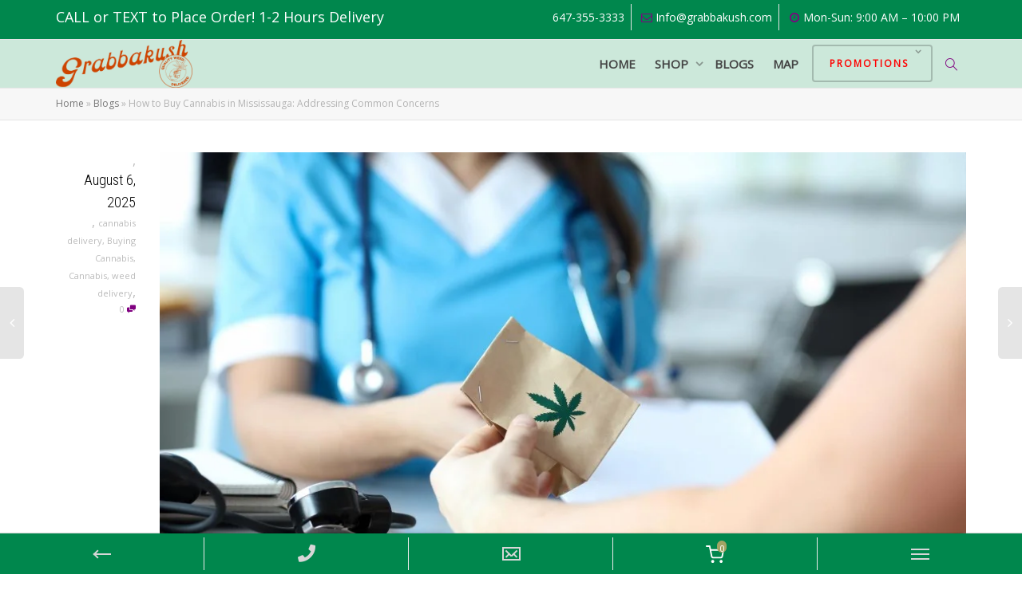

--- FILE ---
content_type: text/html; charset=UTF-8
request_url: https://grabbakush.com/how-to-buy-cannabis-in-mississauga-addressing-common-concerns/
body_size: 39420
content:
<!DOCTYPE html>
<!--[if lt IE 7]>
<html class="no-js lt-ie9 lt-ie8 lt-ie7" lang="en-US"><![endif]-->
<!--[if IE 7]>
<html class="no-js lt-ie9 lt-ie8" lang="en-US"><![endif]-->
<!--[if IE 8]>
<html class="no-js lt-ie9" lang="en-US"><![endif]-->
<!--[if IE 9]>
<html class="no-js lt-ie10" lang="en-US"><![endif]-->
<!--[if gt IE 9]><!-->
<html class="no-js" lang="en-US">
<!--<![endif]-->
<head>
	<meta http-equiv="X-UA-Compatible" content="IE=9; IE=8; IE=7; IE=EDGE"/>
	<meta charset="UTF-8">
	<meta name="viewport" content="width=device-width, initial-scale=1.0">
	<link rel="profile" href="http://gmpg.org/xfn/11">
	<link rel="pingback" href="https://grabbakush.com/xmlrpc.php">

	<!-- Fav and touch icons -->
			<link rel="shortcut icon" href="https://grabbakush.com/wp-content/uploads/2022/03/Canafast-Logo.png">
				<link rel="apple-touch-icon-precomposed" href="https://grabbakush.com/wp-content/uploads/2022/03/Canafast-Logo.png">
				<link rel="apple-touch-icon-precomposed" sizes="72x72" href="https://grabbakush.com/wp-content/uploads/2022/03/Canafast-Logo.png">
				<link rel="apple-touch-icon-precomposed" sizes="114x114" href="https://grabbakush.com/wp-content/uploads/2022/03/Canafast-Logo.png">
				<link rel="apple-touch-icon-precomposed" sizes="144x144" href="https://grabbakush.com/wp-content/uploads/2022/03/Canafast-Logo.png">
	
	<!-- HTML5 shim, for IE6-8 support of HTML5 elements -->
	<!--[if lt IE 9]>
	<script src="https://grabbakush.com/wp-content/themes/kleo/assets/js/html5shiv.js"></script>
	<![endif]-->

	<!--[if IE 7]>
	<link rel="stylesheet" href="https://grabbakush.com/wp-content/themes/kleo/assets/css/fontello-ie7.css">
	<![endif]-->

	
	<meta name='robots' content='index, follow, max-image-preview:large, max-snippet:-1, max-video-preview:-1' />
	<style>img:is([sizes="auto" i], [sizes^="auto," i]) { contain-intrinsic-size: 3000px 1500px }</style>
	
	<!-- This site is optimized with the Yoast SEO plugin v25.7 - https://yoast.com/wordpress/plugins/seo/ -->
	<title>How to Buy Cannabis in Mississauga: Addressing Common Concerns</title>
	<meta name="description" content="Shopping for cannabis can sometimes feel like navigating a maze, especially with the variety of products and the multitude of dispensaries available. Read more." />
	<link rel="canonical" href="https://grabbakush.com/how-to-buy-cannabis-in-mississauga-addressing-common-concerns/" />
	<meta property="og:locale" content="en_US" />
	<meta property="og:type" content="article" />
	<meta property="og:title" content="How to Buy Cannabis in Mississauga: Addressing Common Concerns" />
	<meta property="og:description" content="Shopping for cannabis can sometimes feel like navigating a maze, especially with the variety of products and the multitude of dispensaries available. Read more." />
	<meta property="og:url" content="https://grabbakush.com/how-to-buy-cannabis-in-mississauga-addressing-common-concerns/" />
	<meta property="og:site_name" content="Grabbakush" />
	<meta property="article:published_time" content="2025-08-06T13:24:51+00:00" />
	<meta property="og:image" content="https://grabbakush.com/wp-content/uploads/2024/07/Cannabis.jpg" />
	<meta property="og:image:width" content="1000" />
	<meta property="og:image:height" content="644" />
	<meta property="og:image:type" content="image/jpeg" />
	<meta name="twitter:card" content="summary_large_image" />
	<meta name="twitter:label1" content="Written by" />
	<meta name="twitter:data1" content="" />
	<meta name="twitter:label2" content="Est. reading time" />
	<meta name="twitter:data2" content="3 minutes" />
	<script type="application/ld+json" class="yoast-schema-graph">{"@context":"https://schema.org","@graph":[{"@type":"WebPage","@id":"https://grabbakush.com/how-to-buy-cannabis-in-mississauga-addressing-common-concerns/","url":"https://grabbakush.com/how-to-buy-cannabis-in-mississauga-addressing-common-concerns/","name":"How to Buy Cannabis in Mississauga: Addressing Common Concerns","isPartOf":{"@id":"https://grabbakush.com/#website"},"primaryImageOfPage":{"@id":"https://grabbakush.com/how-to-buy-cannabis-in-mississauga-addressing-common-concerns/#primaryimage"},"image":{"@id":"https://grabbakush.com/how-to-buy-cannabis-in-mississauga-addressing-common-concerns/#primaryimage"},"thumbnailUrl":"https://grabbakush.com/wp-content/uploads/2024/07/Cannabis.jpg","datePublished":"2025-08-06T13:24:51+00:00","author":{"@id":""},"description":"Shopping for cannabis can sometimes feel like navigating a maze, especially with the variety of products and the multitude of dispensaries available. Read more.","breadcrumb":{"@id":"https://grabbakush.com/how-to-buy-cannabis-in-mississauga-addressing-common-concerns/#breadcrumb"},"inLanguage":"en-US","potentialAction":[{"@type":"ReadAction","target":["https://grabbakush.com/how-to-buy-cannabis-in-mississauga-addressing-common-concerns/"]}]},{"@type":"ImageObject","inLanguage":"en-US","@id":"https://grabbakush.com/how-to-buy-cannabis-in-mississauga-addressing-common-concerns/#primaryimage","url":"https://grabbakush.com/wp-content/uploads/2024/07/Cannabis.jpg","contentUrl":"https://grabbakush.com/wp-content/uploads/2024/07/Cannabis.jpg","width":1000,"height":644,"caption":"buying cannabis in Mississauga"},{"@type":"BreadcrumbList","@id":"https://grabbakush.com/how-to-buy-cannabis-in-mississauga-addressing-common-concerns/#breadcrumb","itemListElement":[{"@type":"ListItem","position":1,"name":"Home","item":"https://grabbakush.com/"},{"@type":"ListItem","position":2,"name":"Blogs","item":"https://grabbakush.com/blogs/"},{"@type":"ListItem","position":3,"name":"How to Buy Cannabis in Mississauga: Addressing Common Concerns"}]},{"@type":"WebSite","@id":"https://grabbakush.com/#website","url":"https://grabbakush.com/","name":"Grabbakush","description":"Weed Delivery Toronto | Weed Delivery in GTA | Cannabis Dispensary in Ontario","potentialAction":[{"@type":"SearchAction","target":{"@type":"EntryPoint","urlTemplate":"https://grabbakush.com/?s={search_term_string}"},"query-input":{"@type":"PropertyValueSpecification","valueRequired":true,"valueName":"search_term_string"}}],"inLanguage":"en-US"},{"@type":"Person","@id":"","url":"https://grabbakush.com/author/"}]}</script>
	<!-- / Yoast SEO plugin. -->


<link rel='dns-prefetch' href='//fonts.googleapis.com' />
<link rel="alternate" type="application/rss+xml" title="Grabbakush &raquo; Feed" href="https://grabbakush.com/feed/" />
<link rel="alternate" type="application/rss+xml" title="Grabbakush &raquo; Comments Feed" href="https://grabbakush.com/comments/feed/" />
<script type="text/javascript">
/* <![CDATA[ */
window._wpemojiSettings = {"baseUrl":"https:\/\/s.w.org\/images\/core\/emoji\/15.0.3\/72x72\/","ext":".png","svgUrl":"https:\/\/s.w.org\/images\/core\/emoji\/15.0.3\/svg\/","svgExt":".svg","source":{"concatemoji":"https:\/\/grabbakush.com\/wp-includes\/js\/wp-emoji-release.min.js?ver=6.7.2"}};
/*! This file is auto-generated */
!function(i,n){var o,s,e;function c(e){try{var t={supportTests:e,timestamp:(new Date).valueOf()};sessionStorage.setItem(o,JSON.stringify(t))}catch(e){}}function p(e,t,n){e.clearRect(0,0,e.canvas.width,e.canvas.height),e.fillText(t,0,0);var t=new Uint32Array(e.getImageData(0,0,e.canvas.width,e.canvas.height).data),r=(e.clearRect(0,0,e.canvas.width,e.canvas.height),e.fillText(n,0,0),new Uint32Array(e.getImageData(0,0,e.canvas.width,e.canvas.height).data));return t.every(function(e,t){return e===r[t]})}function u(e,t,n){switch(t){case"flag":return n(e,"\ud83c\udff3\ufe0f\u200d\u26a7\ufe0f","\ud83c\udff3\ufe0f\u200b\u26a7\ufe0f")?!1:!n(e,"\ud83c\uddfa\ud83c\uddf3","\ud83c\uddfa\u200b\ud83c\uddf3")&&!n(e,"\ud83c\udff4\udb40\udc67\udb40\udc62\udb40\udc65\udb40\udc6e\udb40\udc67\udb40\udc7f","\ud83c\udff4\u200b\udb40\udc67\u200b\udb40\udc62\u200b\udb40\udc65\u200b\udb40\udc6e\u200b\udb40\udc67\u200b\udb40\udc7f");case"emoji":return!n(e,"\ud83d\udc26\u200d\u2b1b","\ud83d\udc26\u200b\u2b1b")}return!1}function f(e,t,n){var r="undefined"!=typeof WorkerGlobalScope&&self instanceof WorkerGlobalScope?new OffscreenCanvas(300,150):i.createElement("canvas"),a=r.getContext("2d",{willReadFrequently:!0}),o=(a.textBaseline="top",a.font="600 32px Arial",{});return e.forEach(function(e){o[e]=t(a,e,n)}),o}function t(e){var t=i.createElement("script");t.src=e,t.defer=!0,i.head.appendChild(t)}"undefined"!=typeof Promise&&(o="wpEmojiSettingsSupports",s=["flag","emoji"],n.supports={everything:!0,everythingExceptFlag:!0},e=new Promise(function(e){i.addEventListener("DOMContentLoaded",e,{once:!0})}),new Promise(function(t){var n=function(){try{var e=JSON.parse(sessionStorage.getItem(o));if("object"==typeof e&&"number"==typeof e.timestamp&&(new Date).valueOf()<e.timestamp+604800&&"object"==typeof e.supportTests)return e.supportTests}catch(e){}return null}();if(!n){if("undefined"!=typeof Worker&&"undefined"!=typeof OffscreenCanvas&&"undefined"!=typeof URL&&URL.createObjectURL&&"undefined"!=typeof Blob)try{var e="postMessage("+f.toString()+"("+[JSON.stringify(s),u.toString(),p.toString()].join(",")+"));",r=new Blob([e],{type:"text/javascript"}),a=new Worker(URL.createObjectURL(r),{name:"wpTestEmojiSupports"});return void(a.onmessage=function(e){c(n=e.data),a.terminate(),t(n)})}catch(e){}c(n=f(s,u,p))}t(n)}).then(function(e){for(var t in e)n.supports[t]=e[t],n.supports.everything=n.supports.everything&&n.supports[t],"flag"!==t&&(n.supports.everythingExceptFlag=n.supports.everythingExceptFlag&&n.supports[t]);n.supports.everythingExceptFlag=n.supports.everythingExceptFlag&&!n.supports.flag,n.DOMReady=!1,n.readyCallback=function(){n.DOMReady=!0}}).then(function(){return e}).then(function(){var e;n.supports.everything||(n.readyCallback(),(e=n.source||{}).concatemoji?t(e.concatemoji):e.wpemoji&&e.twemoji&&(t(e.twemoji),t(e.wpemoji)))}))}((window,document),window._wpemojiSettings);
/* ]]> */
</script>
<link rel='stylesheet' id='mgwc-style-frontend-css' href='https://grabbakush.com/wp-content/plugins/mgwoocommercecat/css/mgwoocommercecat.css?ver=6.7.2' type='text/css' media='all' />
<style id='wp-emoji-styles-inline-css' type='text/css'>

	img.wp-smiley, img.emoji {
		display: inline !important;
		border: none !important;
		box-shadow: none !important;
		height: 1em !important;
		width: 1em !important;
		margin: 0 0.07em !important;
		vertical-align: -0.1em !important;
		background: none !important;
		padding: 0 !important;
	}
</style>
<link rel='stylesheet' id='wp-block-library-css' href='https://grabbakush.com/wp-includes/css/dist/block-library/style.min.css?ver=6.7.2' type='text/css' media='all' />
<style id='classic-theme-styles-inline-css' type='text/css'>
/*! This file is auto-generated */
.wp-block-button__link{color:#fff;background-color:#32373c;border-radius:9999px;box-shadow:none;text-decoration:none;padding:calc(.667em + 2px) calc(1.333em + 2px);font-size:1.125em}.wp-block-file__button{background:#32373c;color:#fff;text-decoration:none}
</style>
<style id='global-styles-inline-css' type='text/css'>
:root{--wp--preset--aspect-ratio--square: 1;--wp--preset--aspect-ratio--4-3: 4/3;--wp--preset--aspect-ratio--3-4: 3/4;--wp--preset--aspect-ratio--3-2: 3/2;--wp--preset--aspect-ratio--2-3: 2/3;--wp--preset--aspect-ratio--16-9: 16/9;--wp--preset--aspect-ratio--9-16: 9/16;--wp--preset--color--black: #000000;--wp--preset--color--cyan-bluish-gray: #abb8c3;--wp--preset--color--white: #ffffff;--wp--preset--color--pale-pink: #f78da7;--wp--preset--color--vivid-red: #cf2e2e;--wp--preset--color--luminous-vivid-orange: #ff6900;--wp--preset--color--luminous-vivid-amber: #fcb900;--wp--preset--color--light-green-cyan: #7bdcb5;--wp--preset--color--vivid-green-cyan: #00d084;--wp--preset--color--pale-cyan-blue: #8ed1fc;--wp--preset--color--vivid-cyan-blue: #0693e3;--wp--preset--color--vivid-purple: #9b51e0;--wp--preset--gradient--vivid-cyan-blue-to-vivid-purple: linear-gradient(135deg,rgba(6,147,227,1) 0%,rgb(155,81,224) 100%);--wp--preset--gradient--light-green-cyan-to-vivid-green-cyan: linear-gradient(135deg,rgb(122,220,180) 0%,rgb(0,208,130) 100%);--wp--preset--gradient--luminous-vivid-amber-to-luminous-vivid-orange: linear-gradient(135deg,rgba(252,185,0,1) 0%,rgba(255,105,0,1) 100%);--wp--preset--gradient--luminous-vivid-orange-to-vivid-red: linear-gradient(135deg,rgba(255,105,0,1) 0%,rgb(207,46,46) 100%);--wp--preset--gradient--very-light-gray-to-cyan-bluish-gray: linear-gradient(135deg,rgb(238,238,238) 0%,rgb(169,184,195) 100%);--wp--preset--gradient--cool-to-warm-spectrum: linear-gradient(135deg,rgb(74,234,220) 0%,rgb(151,120,209) 20%,rgb(207,42,186) 40%,rgb(238,44,130) 60%,rgb(251,105,98) 80%,rgb(254,248,76) 100%);--wp--preset--gradient--blush-light-purple: linear-gradient(135deg,rgb(255,206,236) 0%,rgb(152,150,240) 100%);--wp--preset--gradient--blush-bordeaux: linear-gradient(135deg,rgb(254,205,165) 0%,rgb(254,45,45) 50%,rgb(107,0,62) 100%);--wp--preset--gradient--luminous-dusk: linear-gradient(135deg,rgb(255,203,112) 0%,rgb(199,81,192) 50%,rgb(65,88,208) 100%);--wp--preset--gradient--pale-ocean: linear-gradient(135deg,rgb(255,245,203) 0%,rgb(182,227,212) 50%,rgb(51,167,181) 100%);--wp--preset--gradient--electric-grass: linear-gradient(135deg,rgb(202,248,128) 0%,rgb(113,206,126) 100%);--wp--preset--gradient--midnight: linear-gradient(135deg,rgb(2,3,129) 0%,rgb(40,116,252) 100%);--wp--preset--font-size--small: 13px;--wp--preset--font-size--medium: 20px;--wp--preset--font-size--large: 36px;--wp--preset--font-size--x-large: 42px;--wp--preset--font-family--inter: "Inter", sans-serif;--wp--preset--font-family--cardo: Cardo;--wp--preset--spacing--20: 0.44rem;--wp--preset--spacing--30: 0.67rem;--wp--preset--spacing--40: 1rem;--wp--preset--spacing--50: 1.5rem;--wp--preset--spacing--60: 2.25rem;--wp--preset--spacing--70: 3.38rem;--wp--preset--spacing--80: 5.06rem;--wp--preset--shadow--natural: 6px 6px 9px rgba(0, 0, 0, 0.2);--wp--preset--shadow--deep: 12px 12px 50px rgba(0, 0, 0, 0.4);--wp--preset--shadow--sharp: 6px 6px 0px rgba(0, 0, 0, 0.2);--wp--preset--shadow--outlined: 6px 6px 0px -3px rgba(255, 255, 255, 1), 6px 6px rgba(0, 0, 0, 1);--wp--preset--shadow--crisp: 6px 6px 0px rgba(0, 0, 0, 1);}:where(.is-layout-flex){gap: 0.5em;}:where(.is-layout-grid){gap: 0.5em;}body .is-layout-flex{display: flex;}.is-layout-flex{flex-wrap: wrap;align-items: center;}.is-layout-flex > :is(*, div){margin: 0;}body .is-layout-grid{display: grid;}.is-layout-grid > :is(*, div){margin: 0;}:where(.wp-block-columns.is-layout-flex){gap: 2em;}:where(.wp-block-columns.is-layout-grid){gap: 2em;}:where(.wp-block-post-template.is-layout-flex){gap: 1.25em;}:where(.wp-block-post-template.is-layout-grid){gap: 1.25em;}.has-black-color{color: var(--wp--preset--color--black) !important;}.has-cyan-bluish-gray-color{color: var(--wp--preset--color--cyan-bluish-gray) !important;}.has-white-color{color: var(--wp--preset--color--white) !important;}.has-pale-pink-color{color: var(--wp--preset--color--pale-pink) !important;}.has-vivid-red-color{color: var(--wp--preset--color--vivid-red) !important;}.has-luminous-vivid-orange-color{color: var(--wp--preset--color--luminous-vivid-orange) !important;}.has-luminous-vivid-amber-color{color: var(--wp--preset--color--luminous-vivid-amber) !important;}.has-light-green-cyan-color{color: var(--wp--preset--color--light-green-cyan) !important;}.has-vivid-green-cyan-color{color: var(--wp--preset--color--vivid-green-cyan) !important;}.has-pale-cyan-blue-color{color: var(--wp--preset--color--pale-cyan-blue) !important;}.has-vivid-cyan-blue-color{color: var(--wp--preset--color--vivid-cyan-blue) !important;}.has-vivid-purple-color{color: var(--wp--preset--color--vivid-purple) !important;}.has-black-background-color{background-color: var(--wp--preset--color--black) !important;}.has-cyan-bluish-gray-background-color{background-color: var(--wp--preset--color--cyan-bluish-gray) !important;}.has-white-background-color{background-color: var(--wp--preset--color--white) !important;}.has-pale-pink-background-color{background-color: var(--wp--preset--color--pale-pink) !important;}.has-vivid-red-background-color{background-color: var(--wp--preset--color--vivid-red) !important;}.has-luminous-vivid-orange-background-color{background-color: var(--wp--preset--color--luminous-vivid-orange) !important;}.has-luminous-vivid-amber-background-color{background-color: var(--wp--preset--color--luminous-vivid-amber) !important;}.has-light-green-cyan-background-color{background-color: var(--wp--preset--color--light-green-cyan) !important;}.has-vivid-green-cyan-background-color{background-color: var(--wp--preset--color--vivid-green-cyan) !important;}.has-pale-cyan-blue-background-color{background-color: var(--wp--preset--color--pale-cyan-blue) !important;}.has-vivid-cyan-blue-background-color{background-color: var(--wp--preset--color--vivid-cyan-blue) !important;}.has-vivid-purple-background-color{background-color: var(--wp--preset--color--vivid-purple) !important;}.has-black-border-color{border-color: var(--wp--preset--color--black) !important;}.has-cyan-bluish-gray-border-color{border-color: var(--wp--preset--color--cyan-bluish-gray) !important;}.has-white-border-color{border-color: var(--wp--preset--color--white) !important;}.has-pale-pink-border-color{border-color: var(--wp--preset--color--pale-pink) !important;}.has-vivid-red-border-color{border-color: var(--wp--preset--color--vivid-red) !important;}.has-luminous-vivid-orange-border-color{border-color: var(--wp--preset--color--luminous-vivid-orange) !important;}.has-luminous-vivid-amber-border-color{border-color: var(--wp--preset--color--luminous-vivid-amber) !important;}.has-light-green-cyan-border-color{border-color: var(--wp--preset--color--light-green-cyan) !important;}.has-vivid-green-cyan-border-color{border-color: var(--wp--preset--color--vivid-green-cyan) !important;}.has-pale-cyan-blue-border-color{border-color: var(--wp--preset--color--pale-cyan-blue) !important;}.has-vivid-cyan-blue-border-color{border-color: var(--wp--preset--color--vivid-cyan-blue) !important;}.has-vivid-purple-border-color{border-color: var(--wp--preset--color--vivid-purple) !important;}.has-vivid-cyan-blue-to-vivid-purple-gradient-background{background: var(--wp--preset--gradient--vivid-cyan-blue-to-vivid-purple) !important;}.has-light-green-cyan-to-vivid-green-cyan-gradient-background{background: var(--wp--preset--gradient--light-green-cyan-to-vivid-green-cyan) !important;}.has-luminous-vivid-amber-to-luminous-vivid-orange-gradient-background{background: var(--wp--preset--gradient--luminous-vivid-amber-to-luminous-vivid-orange) !important;}.has-luminous-vivid-orange-to-vivid-red-gradient-background{background: var(--wp--preset--gradient--luminous-vivid-orange-to-vivid-red) !important;}.has-very-light-gray-to-cyan-bluish-gray-gradient-background{background: var(--wp--preset--gradient--very-light-gray-to-cyan-bluish-gray) !important;}.has-cool-to-warm-spectrum-gradient-background{background: var(--wp--preset--gradient--cool-to-warm-spectrum) !important;}.has-blush-light-purple-gradient-background{background: var(--wp--preset--gradient--blush-light-purple) !important;}.has-blush-bordeaux-gradient-background{background: var(--wp--preset--gradient--blush-bordeaux) !important;}.has-luminous-dusk-gradient-background{background: var(--wp--preset--gradient--luminous-dusk) !important;}.has-pale-ocean-gradient-background{background: var(--wp--preset--gradient--pale-ocean) !important;}.has-electric-grass-gradient-background{background: var(--wp--preset--gradient--electric-grass) !important;}.has-midnight-gradient-background{background: var(--wp--preset--gradient--midnight) !important;}.has-small-font-size{font-size: var(--wp--preset--font-size--small) !important;}.has-medium-font-size{font-size: var(--wp--preset--font-size--medium) !important;}.has-large-font-size{font-size: var(--wp--preset--font-size--large) !important;}.has-x-large-font-size{font-size: var(--wp--preset--font-size--x-large) !important;}
:where(.wp-block-post-template.is-layout-flex){gap: 1.25em;}:where(.wp-block-post-template.is-layout-grid){gap: 1.25em;}
:where(.wp-block-columns.is-layout-flex){gap: 2em;}:where(.wp-block-columns.is-layout-grid){gap: 2em;}
:root :where(.wp-block-pullquote){font-size: 1.5em;line-height: 1.6;}
</style>
<link rel='stylesheet' id='contact-form-7-css' href='https://grabbakush.com/wp-content/plugins/contact-form-7/includes/css/styles.css?ver=6.1.1' type='text/css' media='all' />
<link rel='stylesheet' id='bonfire-touchy-css-css' href='https://grabbakush.com/wp-content/plugins/touchy-by-bonfire/touchy.css?ver=1' type='text/css' media='all' />
<link rel='stylesheet' id='touchy-fontawesome-css' href='https://grabbakush.com/wp-content/plugins/touchy-by-bonfire/fonts/font-awesome/css/all.min.css?ver=1' type='text/css' media='all' />
<link rel='stylesheet' id='touchy-fonts-css' href='//fonts.googleapis.com/css?family=Roboto%3A400&#038;ver=1.0.0' type='text/css' media='all' />
<style id='woocommerce-inline-inline-css' type='text/css'>
.woocommerce form .form-row .required { visibility: visible; }
</style>
<link rel='stylesheet' id='wc-mnm-frontend-css' href='https://grabbakush.com/wp-content/plugins/woocommerce-mix-and-match-products/assets/css/frontend/mnm-frontend.min.css?ver=2.0.8' type='text/css' media='all' />
<link rel='stylesheet' id='grw-public-main-css-css' href='https://grabbakush.com/wp-content/plugins/widget-google-reviews/assets/css/public-main.css?ver=5.2' type='text/css' media='all' />
<link rel='stylesheet' id='brands-styles-css' href='https://grabbakush.com/wp-content/plugins/woocommerce/assets/css/brands.css?ver=9.6.1' type='text/css' media='all' />
<link rel='stylesheet' id='bootstrap-css' href='https://grabbakush.com/wp-content/themes/kleo/assets/css/bootstrap.min.css?ver=5.1.1' type='text/css' media='all' />
<link rel='stylesheet' id='kleo-app-css' href='https://grabbakush.com/wp-content/themes/kleo/assets/css/app.min.css?ver=5.1.1' type='text/css' media='all' />
<link rel='stylesheet' id='magnific-popup-css' href='https://grabbakush.com/wp-content/themes/kleo/assets/js/plugins/magnific-popup/magnific.css?ver=5.1.1' type='text/css' media='all' />
<link rel='stylesheet' id='kleo-fonts-css' href='https://grabbakush.com/wp-content/themes/kleo/assets/css/fontello.css?ver=5.1.1' type='text/css' media='all' />
<link rel='stylesheet' id='mediaelement-css' href='https://grabbakush.com/wp-includes/js/mediaelement/mediaelementplayer-legacy.min.css?ver=4.2.17' type='text/css' media='all' />
<link rel='stylesheet' id='kleo-google-fonts-css' href='//fonts.googleapis.com/css?family=Roboto+Condensed%3A300%7COpen+Sans%3A400&#038;ver=6.7.2' type='text/css' media='all' />
<link rel='stylesheet' id='wc-mnm-checkout-blocks-css' href='https://grabbakush.com/wp-content/plugins/woocommerce-mix-and-match-products/assets/css/frontend/blocks/checkout-blocks.css?ver=2.0.8' type='text/css' media='all' />
<style id='wc-mnm-checkout-blocks-inline-css' type='text/css'>
table.wc-block-cart-items .wc-block-cart-items__row.is-mnm-child .wc-block-cart-item__wrap .wc-block-components-quantity-selector::before { content: "Qty"; }
</style>
<link rel='stylesheet' id='kleo-woocommerce-css' href='https://grabbakush.com/wp-content/themes/kleo/woocommerce/assets/css/woocommerce.min.css?ver=5.1.1' type='text/css' media='all' />
<link rel='stylesheet' id='kleo-colors-css' href='https://grabbakush.com/wp-content/uploads/custom_styles/dynamic.css?ver=5.1.1.1764669589' type='text/css' media='all' />
<link rel='stylesheet' id='kleo-plugins-css' href='https://grabbakush.com/wp-content/themes/kleo/assets/css/plugins.min.css?ver=5.1.1' type='text/css' media='all' />
<link rel='stylesheet' id='kleo-style-css' href='https://grabbakush.com/wp-content/themes/kleo-child/style.css?ver=6.7.2' type='text/css' media='all' />
<script type="text/javascript" src="https://grabbakush.com/wp-includes/js/jquery/jquery.min.js?ver=3.7.1" id="jquery-core-js"></script>
<script type="text/javascript" src="https://grabbakush.com/wp-includes/js/jquery/jquery-migrate.min.js?ver=3.4.1" id="jquery-migrate-js"></script>
<script type="text/javascript" src="https://grabbakush.com/wp-content/plugins/woocommerce/assets/js/jquery-blockui/jquery.blockUI.min.js?ver=2.7.0-wc.9.6.1" id="jquery-blockui-js" data-wp-strategy="defer"></script>
<script type="text/javascript" id="wc-add-to-cart-js-extra">
/* <![CDATA[ */
var wc_add_to_cart_params = {"ajax_url":"\/wp-admin\/admin-ajax.php","wc_ajax_url":"\/?wc-ajax=%%endpoint%%","i18n_view_cart":"View cart","cart_url":"","is_cart":"","cart_redirect_after_add":"no"};
/* ]]> */
</script>
<script type="text/javascript" src="https://grabbakush.com/wp-content/plugins/woocommerce/assets/js/frontend/add-to-cart.min.js?ver=9.6.1" id="wc-add-to-cart-js" data-wp-strategy="defer"></script>
<script type="text/javascript" src="https://grabbakush.com/wp-content/plugins/woocommerce/assets/js/js-cookie/js.cookie.min.js?ver=2.1.4-wc.9.6.1" id="js-cookie-js" defer="defer" data-wp-strategy="defer"></script>
<script type="text/javascript" id="woocommerce-js-extra">
/* <![CDATA[ */
var woocommerce_params = {"ajax_url":"\/wp-admin\/admin-ajax.php","wc_ajax_url":"\/?wc-ajax=%%endpoint%%"};
/* ]]> */
</script>
<script type="text/javascript" src="https://grabbakush.com/wp-content/plugins/woocommerce/assets/js/frontend/woocommerce.min.js?ver=9.6.1" id="woocommerce-js" defer="defer" data-wp-strategy="defer"></script>
<script type="text/javascript" src="https://grabbakush.com/wp-content/plugins/js_composer/assets/js/vendors/woocommerce-add-to-cart.js?ver=6.8.0" id="vc_woocommerce-add-to-cart-js-js"></script>
<script type="text/javascript" defer="defer" src="https://grabbakush.com/wp-content/plugins/widget-google-reviews/assets/js/public-main.js?ver=5.2" id="grw-public-main-js-js"></script>
<script type="text/javascript" src="https://grabbakush.com/wp-content/themes/kleo/assets/js/modernizr.custom.46504.js?ver=5.1.1" id="modernizr-js"></script>
<link rel="https://api.w.org/" href="https://grabbakush.com/wp-json/" /><link rel="alternate" title="JSON" type="application/json" href="https://grabbakush.com/wp-json/wp/v2/posts/6196" /><link rel="EditURI" type="application/rsd+xml" title="RSD" href="https://grabbakush.com/xmlrpc.php?rsd" />
<meta name="generator" content="WordPress 6.7.2" />
<meta name="generator" content="WooCommerce 9.6.1" />
<link rel='shortlink' href='https://grabbakush.com/?p=6196' />
<link rel="alternate" title="oEmbed (JSON)" type="application/json+oembed" href="https://grabbakush.com/wp-json/oembed/1.0/embed?url=https%3A%2F%2Fgrabbakush.com%2Fhow-to-buy-cannabis-in-mississauga-addressing-common-concerns%2F" />
<link rel="alternate" title="oEmbed (XML)" type="text/xml+oembed" href="https://grabbakush.com/wp-json/oembed/1.0/embed?url=https%3A%2F%2Fgrabbakush.com%2Fhow-to-buy-cannabis-in-mississauga-addressing-common-concerns%2F&#038;format=xml" />
<!-- Google tag (gtag.js) -->
<script async src="https://www.googletagmanager.com/gtag/js?id=G-13TTCNW437"></script>
<script>
  window.dataLayer = window.dataLayer || [];
  function gtag(){dataLayer.push(arguments);}
  gtag('js', new Date());

  gtag('config', 'G-13TTCNW437');
</script>
<meta name="DC.title" content="GEO Tag" />
<meta name="geo.region" content="CA-ON" />
<meta name="geo.placename" content="Toronto" />
<meta name="geo.position" content="61.066692;-107.991707" />
<meta name="ICBM" content="61.066692, -107.991707" />

<script type="application/ld+json">
{
  "@context": "https://schema.org/", 
  "@type": "Product", 
  "name": "Grabbakush",
  "image": "https://grabbakush.com/wp-content/uploads/2022/03/Canafast-Logo-side.png",
  "description": "Are you in search of hassle-free and reliable weed delivery in Oshawa? Look no further! At Grabbakush, we understand the importance of convenience and accessibility when it comes to obtaining your favorite cannabis products",
  "brand": {
    "@type": "Brand",
    "name": "Grabbakush"
  },
  "aggregateRating": {
    "@type": "AggregateRating",
    "ratingValue": "5",
    "ratingCount": "4",
    "reviewCount": "25"
  },
  "review": [{
    "@type": "Review",
    "name": "kimm burch",
    "reviewBody": "I love ordering from these guys great deals great product and very nice ppl. They treat me very well and I find extras in my bag sometime",
    "reviewRating": {
      "@type": "Rating",
      "ratingValue": "5"
    },
    "datePublished": "2024-05-07",
    "author": {"@type": "Person", "name": "kimm burch"},
    "publisher": {"@type": "Organization", "name": "kimm burch"}
  },{
    "@type": "Review",
    "name": "Akeem Arthur",
    "reviewBody": "Best Gunja in canada top class service 👏 shop with the best forget the rest simple",
    "reviewRating": {
      "@type": "Rating",
      "ratingValue": "5"
    },
    "datePublished": "2024-05-15",
    "author": {"@type": "Person", "name": "Akeem Arthur"},
    "publisher": {"@type": "Organization", "name": "Akeem Arthur"}
  },{
    "@type": "Review",
    "name": "evilpop cans",
    "reviewBody": "Honestly good delivery time but horrible weed no matter what you get(AFGOOEY)better grab from somewhere else Uberweed is my go to",
    "reviewRating": {
      "@type": "Rating",
      "ratingValue": "2"
    },
    "datePublished": "2024-04-28",
    "author": {"@type": "Person", "name": "evilpop cans"},
    "publisher": {"@type": "Organization", "name": "evilpop cans"}
  },{
    "@type": "Review",
    "name": "Ty A",
    "reviewBody": "I've been ordering from them for awhile. The product is always fire💯, the people I smoke with even agree with me that the kush is good. Haven't oredered for awhile, but I ordered last night and they blessed me a pack of gummies. Much respect to this team and best believe I'll be ordering again soon!",
    "reviewRating": {
      "@type": "Rating",
      "ratingValue": "5"
    },
    "datePublished": "2023-04-15",
    "author": {"@type": "Person", "name": "Ty A"},
    "publisher": {"@type": "Organization", "name": "Ty A"}
  }]
}
</script>
<script type="application/ld+json">
{
  "@context": "https://schema.org/",
  "@type": "WebSite",
  "name": "Grabbakush",
  "url": "https://grabbakush.com/",
  "potentialAction": {
    "@type": "SearchAction",
    "target": "https://grabbakush.com/shop/{search_term_string}https://grabbakush.com/shop/",
    "query-input": "required name=search_term_string"
  }
}
</script>
<script type="text/javascript">
    (function(c,l,a,r,i,t,y){
        c[a]=c[a]||function(){(c[a].q=c[a].q||[]).push(arguments)};
        t=l.createElement(r);t.async=1;t.src="https://www.clarity.ms/tag/"+i;
        y=l.getElementsByTagName(r)[0];y.parentNode.insertBefore(t,y);
    })(window, document, "clarity", "script", "n95qci28bt");
</script>
<script type="application/ld+json">
{
  "@context": "https://schema.org",
  "@type": "BlogPosting",
  "mainEntityOfPage": {
    "@type": "WebPage",
    "@id": "https://grabbakush.com/blogs/"
  },
  "headline": "Blog",
  "image": "https://grabbakush.com/wp-content/uploads/2022/03/Canafast-Logo-side.png",  
  "author": {
    "@type": "",
    "name": ""
  },  
  "publisher": {
    "@type": "Organization",
    "name": "",
    "logo": {
      "@type": "ImageObject",
      "url": ""
    }
  },
  "datePublished": ""
}
</script>
<script type="application/ld+json">
{
  "@context": "https://schema.org",
  "@type": "LocalBusiness",
  "name": "Grabbakush",
  "image": "https://grabbakush.com/wp-content/uploads/2022/03/Canafast-Logo-side.png",
  "@id": "https://grabbakush.com/",
  "url": "https://grabbakush.com/",
  "telephone": "647 355 3333",
  "priceRange": "As per product",
  "address": {
    "@type": "PostalAddress",
    "streetAddress": "365 Bay Mills Blvd",
    "addressLocality": "Scarborough",
    "addressRegion": "ON",
    "postalCode": "M1T 2G5",
    "addressCountry": "CA"
  },
  "geo": {
    "@type": "GeoCoordinates",
    "latitude": 43.772974,
    "longitude": -79.257648
  },
  "openingHoursSpecification": {
    "@type": "OpeningHoursSpecification",
    "dayOfWeek": [
      "Monday",
      "Tuesday",
      "Wednesday",
      "Thursday",
      "Friday",
      "Saturday",
      "Sunday"
    ],
    "opens": "09:00",
    "closes": "23:00"
  } 
}
</script>
<script type="application/ld+json">
{
  "@context": "https://schema.org",
  "@type": "Organization",
  "name": "Grabbakush",
  "alternateName": "Grabbakush",
  "url": "https://grabbakush.com/",
  "logo": "https://grabbakush.com/wp-content/uploads/2022/03/Canafast-Logo-side.png"
}
</script>
<meta name="msvalidate.01" content="F11035BE8A12E60C59729109D0C3B1B5" />		<style>
        /* logo location */
        .touchy-logo-wrapper { background-color:; }
        .touchy-logo-wrapper { background-color:; }
        .touchy-logo a { color:; }
        .touchy-logo a:hover { color:; }
        .touchy-logo-wrapper {
                    }
        .touchy-logo-wrapper-bg {
                        opacity:;
                    }
        .touchy-logo-image img { max-height:px; }

        /* if logo location hidden*/
                .touchy-wrapper { position:fixed; top:0; }
        .touchy-search-wrapper { position:fixed; top:0; }
        .touchy-by-bonfire-wrapper { position:fixed; top:65px; }
                
        /* text labels */
        .touchy-wrapper .touchy-back-button::before {
            content:'';
            color:;
        }
        .touchy-wrapper .touchy-call-button::before {
            content:'';
            color:;
            margin-left:-2px;
        }
        .touchy-wrapper .touchy-email-button::before {
            content:'';
            color:;
        }
        .touchy-wrapper .touchy-search-button::before {
            content:'';
            color:;
        }
        .touchy-wrapper .touchy-woo-button::before {
            content:'';
            color:;
        }
        .touchy-wrapper .touchy-menu-button::before {
            content:'';
            color:;
        }
        
        /* text label hovers (on touch devices only) */
                .touchy-wrapper .touchy-back-button:hover::before { color:; }
        .touchy-wrapper .touchy-call-button:hover::before { color:; }
        .touchy-wrapper .touchy-email-button:hover::before { color:; }
        .touchy-wrapper .touchy-search-button:hover::before { color:; }
        .touchy-wrapper .touchy-woo-button:hover::before { color:; }
        .touchy-wrapper .touchy-menu-button:hover::before { color:; }
                /* text label colors for search and menu button active states */
        .touchy-wrapper .touchy-search-button-active::before { color:; }
        .touchy-wrapper .touchy-menu-button-active::before { color:; }
        
        /* button borders */
        .touchy-wrapper .touchy-back-button,
        .touchy-wrapper .touchy-call-button,
        .touchy-wrapper .touchy-email-button,
        .touchy-wrapper .touchy-search-button,
        .touchy-wrapper .touchy-woo-button,
        .touchy-wrapper .touchy-menu-button {
            border-width:0;
        }

                
                
                
                
                
                
        /* icon positioning if text label entered */
                
                
                
        
                
                .touchy-menu-text-label-offset i { position:relative; top:-3px; }
                
        /* custom text label font size */
        .touchy-wrapper .touchy-back-button::before,
        .touchy-wrapper .touchy-call-button::before,
        .touchy-wrapper .touchy-email-button::before,
        .touchy-wrapper .touchy-search-button::before,
        .touchy-wrapper .touchy-woo-button::before,
        .touchy-wrapper .touchy-menu-button::before {
            font-size:px;
        }

        /* FontAwesome icon font size */
                
		/* BACK button */
		.touchy-wrapper .touchy-back-button { color:; background-color:; }
		/* CALL button */
		.touchy-wrapper .touchy-call-button { color:; background-color:; }
		/* EMAIL button */
		.touchy-wrapper .touchy-email-button { color:; background-color:; }
		/* SEARCH button */
		.touchy-wrapper .touchy-search-button { color:; background-color:; }
        /* WOO button */
		.touchy-wrapper .touchy-woo-button { color:; background-color:; }
        /* when search button active */
        .touchy-search-button-active { color: !important; background-color: !important; }
        .touchy-search-button-active .touchy-default-search-outer {            
            -webkit-box-shadow:0px 0px 0px 2px  !important;
            -moz-box-shadow:0px 0px 0px 2px  !important;
            box-shadow:0px 0px 0px 2px  !important;
        }
        .touchy-search-button-active .touchy-default-search-outer:after,
        .touchy-search-button-active .touchy-default-search-inner,
        .touchy-search-button-active .touchy-default-search-inner:before,
        .touchy-search-button-active .touchy-default-search-inner:after { background-color: !important; }
        /* MENU button */
		.touchy-menu-button { color:; background-color:; }
        .touchy-default-menu,
        .touchy-default-menu:before,
        .touchy-default-menu:after { background-color:; }
        /* when menu button active */
        .touchy-menu-button-active { color:; background-color:; }
        .touchy-menu-button-active .touchy-default-menu,
        .touchy-menu-button-active .touchy-default-menu:before,
        .touchy-menu-button-active .touchy-default-menu:after { background-color:; }
        /* menu button animation */
        
        /* menubar background color */
                .touchy-wrapper-inner {
            background-color:#00874d;
        }
        .touchy-wrapper .touchy-back-button,
        .touchy-wrapper .touchy-call-button,
        .touchy-wrapper .touchy-email-button,
        .touchy-wrapper .touchy-search-button,
        .touchy-wrapper .touchy-woo-button,
        .touchy-wrapper .touchy-menu-button { background-color:transparent; }
        
        /* show top button hovers on non-touch devices only */
                .touchy-back-button:hover { color:; background-color:; }
        .touchy-call-button:hover { color:; background-color:; }
        .touchy-email-button:hover { color:; background-color:; }
        .touchy-search-button:hover { color:; border-color:; background-color:; }
        .touchy-woo-button:hover { background-color:; }
        .touchy-woo-button:hover .touchy-shopping-icon { background-color:; }
        .touchy-menu-button:hover { color:; border-color:; background-color:; }

        /* default back button */
        .touchy-back-button:hover .touchy-default-back,
        .touchy-back-button:hover .touchy-default-back:before,
        .touchy-back-button:hover .touchy-default-back:after { background-color:; }

        /* default call icon hovers */
        .touchy-call-button:hover .touchy-default-call-one,
        .touchy-call-button:hover .touchy-default-call-two,
        .touchy-call-button:hover .touchy-default-call-three,
        .touchy-call-button:hover .touchy-default-call-one:before,
        .touchy-call-button:hover .touchy-default-call-two:before,
        .touchy-call-button:hover .touchy-default-call-three:before,
        .touchy-call-button:hover .touchy-default-call-one:after,
        .touchy-call-button:hover .touchy-default-call-two:after,
        .touchy-call-button:hover .touchy-default-call-three:after { background-color:; }

        /* default email icon hovers */
        .touchy-email-button:hover .touchy-default-email-outer {
            -webkit-box-shadow:0px 0px 0px 2px ;
            -moz-box-shadow:0px 0px 0px 2px ;
            box-shadow:0px 0px 0px 2px ;
        }
        .touchy-email-button:hover .touchy-default-email-outer:before,
        .touchy-email-button:hover .touchy-default-email-outer:after,
        .touchy-email-button:hover .touchy-default-email-outer .touchy-default-email-inner:before,
        .touchy-email-button:hover .touchy-default-email-outer .touchy-default-email-inner:after { background-color:; }
        
        /* default search icon hovers */
        .touchy-search-button:hover .touchy-default-search-outer {
            -webkit-box-shadow:0px 0px 0px 2px ;
            -moz-box-shadow:0px 0px 0px 2px ;
            box-shadow:0px 0px 0px 2px ;
        }
        .touchy-search-button:hover .touchy-default-search-outer:after,
        .touchy-search-button:hover .touchy-default-search-outer .touchy-default-search-inner,
        .touchy-search-button:hover .touchy-default-search-outer .touchy-default-search-inner:before,
        .touchy-search-button:hover .touchy-default-search-outer .touchy-default-search-inner:after { background-color:; }
        
        /* default menu icon hover */
        .touchy-menu-button:hover .touchy-default-menu,
        .touchy-menu-button:hover .touchy-default-menu:before,
        .touchy-menu-button:hover .touchy-default-menu:after { background-color:; }
                
        /* default back button */
        .touchy-default-back,
        .touchy-default-back:before,
        .touchy-default-back:after { background-color:; }
        
        /* default call button */
        .touchy-default-call-one,
        .touchy-default-call-two,
        .touchy-default-call-three,
        .touchy-default-call-one:before,
        .touchy-default-call-two:before,
        .touchy-default-call-three:before,
        .touchy-default-call-one:after,
        .touchy-default-call-two:after,
        .touchy-default-call-three:after { background-color:; }
        
        /* default email button */
        .touchy-email-button .touchy-default-email-outer {
            -webkit-box-shadow:0px 0px 0px 2px ;
            -moz-box-shadow:0px 0px 0px 2px ;
            box-shadow:0px 0px 0px 2px ;
        }
        .touchy-email-button .touchy-default-email-outer:before,
        .touchy-email-button .touchy-default-email-outer:after,
        .touchy-email-button .touchy-default-email-outer .touchy-default-email-inner:before,
        .touchy-email-button .touchy-default-email-outer .touchy-default-email-inner:after { background-color:; }
        
        /* default search button */
        .touchy-search-button .touchy-default-search-outer {
            -webkit-box-shadow:0px 0px 0px 2px ;
            -moz-box-shadow:0px 0px 0px 2px ;
            box-shadow:0px 0px 0px 2px ;
        }
        .touchy-search-button .touchy-default-search-outer:after,
        .touchy-search-button .touchy-default-search-outer .touchy-default-search-inner,
        .touchy-search-button .touchy-default-search-outer .touchy-default-search-inner:before,
        .touchy-search-button .touchy-default-search-outer .touchy-default-search-inner:after { background-color:; }

        /* menu bar dividers */
                
		/* menu bar dividers */
		.touchy-back-button:after,
        .touchy-call-button:after,
        .touchy-email-button:after,
        .touchy-search-button:after,
        .touchy-woo-button:after { background-color:#EBEBEB; }
        
        /* hide button dividers on button hover when hover button background color selected (on non-touch devices only) */
                                                
        /* search field placeholder color */
        input.touchy-search-field::-webkit-input-placeholder { color: !important; }
        input.touchy-search-field:-moz-placeholder { color: !important; }
        input.touchy-search-field::-moz-placeholder { color: !important; }
        /* search field text color */
        .touchy-search-wrapper input.touchy-search-field { color:; }
        /* search field 'clear field' button color */
        .touchy-clear-search::before,
        .touchy-clear-search::after { background-color: !important; }
        /* search field background color */
        .touchy-search-wrapper input.touchy-search-field { background-color:; }
        /* search button text + background color */
        .touchy-search-wrapper input.touchy-search { color:; background-color:; }
        /* full-screen search background color */
        .touchy-fullscreen-search-wrapper {
            background-color:;
            
                    }

        /* WOO BUTTON */
        /* woocommerce icon select */
                /* woocommerce icon colors */
        .touchy-shopping-icon {
            background-color:#ffffff;
        }
        a.touchy-cart-count:hover .touchy-shopping-icon {
            
        }
        .touchy-cart-count > span {
            color:;
            background-color:;
        }

        /* accordion + tooltip background, corner radius, menu end marker */
        .touchy-by-bonfire {
            border-radius:px;
            border-bottom-width:px;
        }
		.touchy-menu-tooltip:before { border-bottom-color:; }
		.touchy-by-bonfire { background:; border-color:; }
        /* if tooltip color overridden */
        .touchy-menu-tooltip:before { border-bottom-color:; }
        
        /* sub-menu background */
        .touchy-by-bonfire ul.sub-menu { background:; }

        /* horizontal menu item divider */
        .touchy-by-bonfire .menu > li,
        .touchy-by-bonfire ul.sub-menu > li:first-child { border-color:; }
        /* horizontal menu item divider (sub-menu) */
        .touchy-by-bonfire ul li ul li:after { background-color:; }

		/* accordion menu separator */
		.touchy-by-bonfire .menu li span { border-left-color:; }
        /* accordion menu separator (sub-menu) */
		.touchy-by-bonfire .sub-menu li span { border-left-color:; }
        
		/* submenu arrow animation */
                /* accordion menu item */
		.touchy-by-bonfire .menu a {
            font-size:px;
            line-height:px;
            font-family:;
            color:;
        }
        .touchy-by-bonfire ul li.current-menu-item > a,
        .touchy-by-bonfire .sub-menu .current-menu-item > a { color:; }
		.touchy-by-bonfire .menu a:hover,
        .touchy-by-bonfire ul li.current-menu-item a:hover,
        .touchy-by-bonfire .menu a:active { color:; }
        
        /* menu icons */
        .touchy-by-bonfire .menu a i {
            font-size:px;
            color:;
        }
        .touchy-by-bonfire .menu a:hover i {
            color:;
        }
        .touchy-by-bonfire .sub-menu a i {
            font-size:px;
            color:;
        }
        .touchy-by-bonfire .sub-menu a:hover i {
            color:;
        }

		/* menu description */
		.touchy-menu-item-description {
            font-size:px;
            line-height:px;
            margin-top:px;
            font-family:;
            color:;
        }

		/* accordion sub-menu item */
		.touchy-by-bonfire .sub-menu a { color:; }
		.touchy-by-bonfire .sub-menu a:hover, .touchy-by-bonfire .sub-menu a:active { color:; }
		
        /* highlighted menu item */
        .touchy-by-bonfire ul li.marker > a { border-color:; }
        
		/* content overlay color + transparency */
		.touchy-overlay { background-color:; }
        .touchy-overlay-active { opacity:; }
        
        /* menu height */
        .touchy-wrapper { height:px; }

		/* menu transparency */
        .touchy-wrapper { opacity:; }
        
        /* menubar border roundness */
        .touchy-wrapper a:first-child {
            border-top-left-radius:px;
            border-bottom-left-radius:px;
        }
                .touchy-menu-button {
            border-top-right-radius:px;
            border-bottom-right-radius:px;
        }
        
        /* hide menubar shadow */
                
        /* widget area background */
        .touchy-widgets-wrapper { background-color:; }
        
        /* absolute positioning */
                
        /* bottom positioning */
                .touchy-logo-wrapper {
            z-index:99992 !important;
                        -moz-box-shadow:0 0 2px 0 rgba(0,0,0,0.14);
            -webkit-box-shadow:0 0 2px 0 rgba(0,0,0,0.14);
            box-shadow:0 0 2px 0 rgba(0,0,0,0.14);
                    }
        .touchy-wrapper {
            position:fixed !important;
            top:auto;
            bottom:0;
        }
        .touchy-by-bonfire-wrapper {
            position:fixed !important;
            top:20px;
            bottom:65px;
        }
        .touchy-search-wrapper {
            position:fixed !important;
            top:auto;
            bottom:0;
        }
        .touchy-fullscreen-search-wrapper .touchy-search-wrapper {
            position:fixed !important;
            top:0;
            bottom:auto;
        }
        .touchy-search-wrapper.touchy-search-wrapper-active {
            -webkit-transform:translateY(-51px);
            -moz-transform:translateY(-51px);
            transform:translateY(-51px);
        }
        .touchy-fullscreen-search-wrapper .touchy-search-wrapper {
            -webkit-transform:translateY(-51px);
            -moz-transform:translateY(-51px);
            transform:translateY(-51px);
        }
        .touchy-fullscreen-search-wrapper.touchy-search-wrapper-active .touchy-search-wrapper {
            -webkit-transform:translateY(0);
            -moz-transform:translateY(0);
            transform:translateY(0);
        }
        .touchy-menu-tooltip:before {
            top:-17px;
            border-bottom:0;
            border-top:6px solid #fff;
            border-top-color:;
        }
        .touchy-by-bonfire {
            position:absolute;
            top:auto;
            bottom:0;
            border-width:3px 0 0 0;

            -webkit-transform:translateY(10px);
            -moz-transform:translateY(10px);
            transform:translateY(10px);

            border-top-width:px;
        }
                
        /* hide logo area background shadow */
                
        /* accordion expand icon */
		.touchy-by-bonfire .touchy-sub-arrow-inner:before,
        .touchy-by-bonfire .touchy-sub-arrow-inner:after { background-color:; }
        /* accordion expand icon (sub-menu) */
        .touchy-by-bonfire .sub-menu li .touchy-sub-arrow-inner:before,
        .touchy-by-bonfire .sub-menu li .touchy-sub-arrow-inner:after { background-color:; }
        
        /* show sub-menu arrow hover colors on non-touch devices only */
                .touchy-by-bonfire .touchy-sub-arrow:hover .touchy-sub-arrow-inner:before,
        .touchy-by-bonfire .touchy-sub-arrow:hover .touchy-sub-arrow-inner:after { background-color:#777; }
        /* accordion expand icon hover */
        .touchy-by-bonfire .touchy-sub-arrow:hover .touchy-sub-arrow-inner:before,
        .touchy-by-bonfire .touchy-sub-arrow:hover .touchy-sub-arrow-inner:after { background-color:; }
        /* accordion expand icon hover (sub-menu) */
        .touchy-by-bonfire .sub-menu li .touchy-sub-arrow:hover .touchy-sub-arrow-inner:before,
        .touchy-by-bonfire .sub-menu li .touchy-sub-arrow:hover .touchy-sub-arrow-inner:after { background-color:; }
                
        /* full menu item menu */
        .touchy-by-bonfire .menu .full-item-arrow-hover > .touchy-sub-arrow .touchy-sub-arrow-inner::before,
        .touchy-by-bonfire .menu .full-item-arrow-hover > .touchy-sub-arrow .touchy-sub-arrow-inner::after,
        .touchy-by-bonfire .menu > li > span.touchy-submenu-active .touchy-sub-arrow-inner::before,
        .touchy-by-bonfire .menu > li > span.touchy-submenu-active .touchy-sub-arrow-inner::after { background-color:; }
        /* full menu item sub-menu */
        .touchy-by-bonfire .sub-menu .full-item-arrow-hover > .touchy-sub-arrow .touchy-sub-arrow-inner::before,
        .touchy-by-bonfire .sub-menu .full-item-arrow-hover > .touchy-sub-arrow .touchy-sub-arrow-inner::after,
        .touchy-by-bonfire .sub-menu > li > span.touchy-submenu-active .touchy-sub-arrow-inner::before,
        .touchy-by-bonfire .sub-menu > li > span.touchy-submenu-active .touchy-sub-arrow-inner::after { background-color:; }
        
        /* if submenu arrow divider is hidden */
        
        /* left/right menubar button padding */
        .touchy-wrapper-inner {
            width:calc(100% - 2 * px);
            padding-left:px;
            padding-right:px;
        }

        /* if custom menu margin is entered */
                
        /* push down Touchy if WordPress toolbar is active */
                
		/* hide touchy between resolutions */
		@media ( min-width:px) and (max-width:px) {
			.touchy-logo-wrapper,
            .touchy-search-wrapper,
            .touchy-fullscreen-search-wrapper,
            .touchy-wrapper,
			.touchy-overlay,
			.touchy-by-bonfire { display:none !important; }
		}
		/* hide theme menu */
				</style>
		<!-- END CUSTOM COLORS (WP THEME CUSTOMIZER) -->
	
	    <meta name="mobile-web-app-capable" content="yes">
	    <script type="text/javascript">
        /*
		 prevent dom flickering for elements hidden with js
		 */
        "use strict";

        document.documentElement.className += ' js-active ';
        document.documentElement.className += 'ontouchstart' in document.documentElement ? ' kleo-mobile ' : ' kleo-desktop ';

        var prefix = ['-webkit-', '-o-', '-moz-', '-ms-', ""];
        for (var i in prefix) {
            if (prefix[i] + 'transform' in document.documentElement.style) document.documentElement.className += " kleo-transform ";
            break;
        }
    </script>
		<noscript><style>.woocommerce-product-gallery{ opacity: 1 !important; }</style></noscript>
	<style type="text/css">.recentcomments a{display:inline !important;padding:0 !important;margin:0 !important;}</style><meta name="generator" content="Powered by WPBakery Page Builder - drag and drop page builder for WordPress."/>
<meta name="generator" content="Powered by Slider Revolution 6.5.21 - responsive, Mobile-Friendly Slider Plugin for WordPress with comfortable drag and drop interface." />

<style>
.widget_tag_cloud a { font-size: small !important; }
</style>
<style class='wp-fonts-local' type='text/css'>
@font-face{font-family:Inter;font-style:normal;font-weight:300 900;font-display:fallback;src:url('https://grabbakush.com/wp-content/plugins/woocommerce/assets/fonts/Inter-VariableFont_slnt,wght.woff2') format('woff2');font-stretch:normal;}
@font-face{font-family:Cardo;font-style:normal;font-weight:400;font-display:fallback;src:url('https://grabbakush.com/wp-content/plugins/woocommerce/assets/fonts/cardo_normal_400.woff2') format('woff2');}
</style>
<link rel="icon" href="https://grabbakush.com/wp-content/uploads/2022/03/cropped-Canafast-Logo-32x32.png" sizes="32x32" />
<link rel="icon" href="https://grabbakush.com/wp-content/uploads/2022/03/cropped-Canafast-Logo-192x192.png" sizes="192x192" />
<link rel="apple-touch-icon" href="https://grabbakush.com/wp-content/uploads/2022/03/cropped-Canafast-Logo-180x180.png" />
<meta name="msapplication-TileImage" content="https://grabbakush.com/wp-content/uploads/2022/03/cropped-Canafast-Logo-270x270.png" />
<script>function setREVStartSize(e){
			//window.requestAnimationFrame(function() {
				window.RSIW = window.RSIW===undefined ? window.innerWidth : window.RSIW;
				window.RSIH = window.RSIH===undefined ? window.innerHeight : window.RSIH;
				try {
					var pw = document.getElementById(e.c).parentNode.offsetWidth,
						newh;
					pw = pw===0 || isNaN(pw) ? window.RSIW : pw;
					e.tabw = e.tabw===undefined ? 0 : parseInt(e.tabw);
					e.thumbw = e.thumbw===undefined ? 0 : parseInt(e.thumbw);
					e.tabh = e.tabh===undefined ? 0 : parseInt(e.tabh);
					e.thumbh = e.thumbh===undefined ? 0 : parseInt(e.thumbh);
					e.tabhide = e.tabhide===undefined ? 0 : parseInt(e.tabhide);
					e.thumbhide = e.thumbhide===undefined ? 0 : parseInt(e.thumbhide);
					e.mh = e.mh===undefined || e.mh=="" || e.mh==="auto" ? 0 : parseInt(e.mh,0);
					if(e.layout==="fullscreen" || e.l==="fullscreen")
						newh = Math.max(e.mh,window.RSIH);
					else{
						e.gw = Array.isArray(e.gw) ? e.gw : [e.gw];
						for (var i in e.rl) if (e.gw[i]===undefined || e.gw[i]===0) e.gw[i] = e.gw[i-1];
						e.gh = e.el===undefined || e.el==="" || (Array.isArray(e.el) && e.el.length==0)? e.gh : e.el;
						e.gh = Array.isArray(e.gh) ? e.gh : [e.gh];
						for (var i in e.rl) if (e.gh[i]===undefined || e.gh[i]===0) e.gh[i] = e.gh[i-1];
											
						var nl = new Array(e.rl.length),
							ix = 0,
							sl;
						e.tabw = e.tabhide>=pw ? 0 : e.tabw;
						e.thumbw = e.thumbhide>=pw ? 0 : e.thumbw;
						e.tabh = e.tabhide>=pw ? 0 : e.tabh;
						e.thumbh = e.thumbhide>=pw ? 0 : e.thumbh;
						for (var i in e.rl) nl[i] = e.rl[i]<window.RSIW ? 0 : e.rl[i];
						sl = nl[0];
						for (var i in nl) if (sl>nl[i] && nl[i]>0) { sl = nl[i]; ix=i;}
						var m = pw>(e.gw[ix]+e.tabw+e.thumbw) ? 1 : (pw-(e.tabw+e.thumbw)) / (e.gw[ix]);
						newh =  (e.gh[ix] * m) + (e.tabh + e.thumbh);
					}
					var el = document.getElementById(e.c);
					if (el!==null && el) el.style.height = newh+"px";
					el = document.getElementById(e.c+"_wrapper");
					if (el!==null && el) {
						el.style.height = newh+"px";
						el.style.display = "block";
					}
				} catch(e){
					console.log("Failure at Presize of Slider:" + e)
				}
			//});
		  };</script>
		<style type="text/css" id="wp-custom-css">
			.woocommerce #content div.product form.cart, .woocommerce #content div.product p.cart, .woocommerce div.product form.cart, .woocommerce div.product p.cart, .woocommerce-page #content div.product form.cart, .woocommerce-page #content div.product p.cart, .woocommerce-page div.product form.cart, .woocommerce-page div.product p.cart {
    margin-bottom: 2em;
    width: 100%;
}
button.add_to_cart_button.button {
    background-color: #008852 !important;
}
td.product-thumbnail {
	width: 50%;
}
button.add_to_cart_button.button {
    background-color: #038103;
    color: #fff!important;
}
.woocommerce #content div.product p.price, .woocommerce #content div.product span.price, .woocommerce div.product p.price, .woocommerce div.product span.price, .woocommerce-page #content div.product p.price, .woocommerce-page #content div.product span.price, .woocommerce-page div.product p.price, .woocommerce-page div.product span.price {
    color: #444;
    font-size: 1.95em;
    float: right;
}
.quantity .input-text.qty {
    height: 31px;
    padding: 0 5px;
    text-align: center;
    width: 35px;
    color: #777;
}
.woocommerce .widget_layered_nav ul li, .woocommerce-page .widget_layered_nav ul li {
    padding: 2px;
    list-style: none;
    display: inline-block;
    border: 1px solid #e5e5e5;
    -webkit-border-radius: 2px;
    border-radius: 2px;
    margin: 0 5px 5px 0;
    width: 30%;
	text-align: center;
}
.woocommerce .widget_layered_nav ul small.count, .woocommerce .widget_layered_nav ul span.count, .woocommerce-page .widget_layered_nav ul small.count, .woocommerce-page .widget_layered_nav ul span.count {
    padding: 1px 3px;
    color: #777;
    position: relative;
    height: inherit;
    float: none;
    display: none;
}
.woocommerce.widget_product_categories .product-categories li, .wc-block-product-categories li {
    position: relative;
    /* height: 50px; */
    font-weight: 600;
    padding-bottom: 15px;
	 padding-top: 20px;
	border-bottom-style: ridge;
}
.woocommerce.widget_product_categories .product-categories li li, .wc-block-product-categories li ul li {
    padding-left: 15px;
    border: unset;
}
.woocommerce #content input.button, .woocommerce #respond input#submit, .woocommerce a.button, .woocommerce button.button, .woocommerce input.button, .woocommerce-page #content input.button, .woocommerce-page #respond input#submit, .woocommerce-page a.button, .woocommerce-page button.button, .woocommerce-page input.button {
    font-size: 11px;
    margin: 0;
    line-height: 1.5em;
    cursor: pointer;
    position: relative;
    font-family: inherit;
    overflow: visible;
    padding: 10px;
    text-decoration: none;
    text-transform: uppercase;
    -webkit-border-radius: 2px;
    border-radius: 2px;
    left: auto;
    color: #5e5e5e;
    border: 1px solid #e5e5e5;
    white-space: nowrap;
    display: inline-block;
    transition: all .4s ease-in-out 0s;
    width: 45%;
}
.woocommerce.widget_product_categories .product-categories li .cat-menu-close, .wc-block-product-categories .cat-menu-close {
    position: absolute;
    right: 0;
    line-height: 20px;
    text-align: center;
    cursor: pointer;
    top: unset;
    width: 20px;
    height: 20px;
}
.main-color select {
    color: purple;
}
.woocommerce ul.products li.product .price, .woocommerce-page ul.products li.product .price {
    display: block;
    font-weight: 400;
    font-size: 1.333em;
    padding: 8px 0;
    color: purple;
    width: 50%;
    float: right;
	    text-align: left;
    padding-left: 25px;
}

.single_add_to_cart_button, button {
    background-color: #f7f7f7;
}
.woocommerce .cart .button, .woocommerce .cart input.button, .woocommerce-page .cart .button, .woocommerce-page .cart input.button {
    float: none;
    width: 100%;
	padding-left: 15px;
	padding-right: 15px;
}
.woocommerce #content div.product form.cart .button, .woocommerce div.product form.cart .button, .woocommerce-page #content div.product form.cart .button, .woocommerce-page div.product form.cart .button {
    vertical-align: middle;
    float: unset;
}
.woocommerce #content div.product form.cart .variations select, .woocommerce div.product form.cart .variations select, .woocommerce-page #content div.product form.cart .variations select, .woocommerce-page div.product form.cart .variations select {
    width: 100%;
    float: unset;
}
.template-page, .sidebar {
    padding-top: 40px;
    padding-bottom: 0px;
    min-height: 1px;
}
@media only screen and (max-width: 700px) {
#footer-sidebar-4 {
  text-align: center;
	font-size: 20px
}
}
.variations {
 width: 50%;
	float: left;
}

@media only screen and (min-width: 700px) {
#footer-sidebar-4 {
  text-align: center;
	font-size: 15px
}
}
.woocommerce ul.products li.product figure {
    margin-bottom: unset;
    overflow: hidden;
    position: relative;
    line-height: 0;
}
.reset_variations {
	display: none;
}
td {
	width: 100%;
}
.label {
	display: none;
}
@media only screen and (max-width: 700px) {
.customcate123 {
	width: 50%;
	float: left;
}
}
div.wpb_single_image .vc_figure .vc_single_image-wrapper {
    padding: 3px;
}
.wpb_button, .wpb_content_element, ul.wpb_thumbnails-fluid>li {
    margin-bottom: 0px;
}
@media only screen and (max-width: 990px) {
.top-menu {
margin-top: -7px;
	font-size: 8px;
	height: 25px;
}
}
@media only screen and (min-width: 990px) {
.top-menu {
margin-top: 5px;
	font-size: 14px;
}
}

@media only screen and (max-width: 990px) {
.top-menu>ul {
    margin: 0;
    padding: 0;
    text-align: center;
}
}
@media only screen and (max-width: 990px) {
#top-social {
    position: relative;
     height: 20px;
    color: white;
 text-align: center;
	font-size: 10px;
	margin-top: -8px;
}
}
@media only screen and (min-width: 990px) {
#top-social {
    position: relative;
    height: unset;
    color: white;
 text-align: center;
	font-size: 18px;
	margin-top: -5px;
}
}
@media only screen and (max-width: 700px) {
.col-xs-12 {
    width: 33.3%;
}
}
@media screen and (max-width: 480px) {
.logo img {
    height: auto;
    WIDTH: 90%;
}
}
@media (min-width: 320px) and (max-width: 400px) {
.feature-item.default-icons-size .feature-text, .feature-item.default-icons-size .feature-title, .feature-item.big-icons-size .feature-title, .feature-item.big-icons-size .feature-text {
font-size: 10px;
}
}
@media only screen and (max-width: 700px) {
.box-style .feature-item {
    text-align: center;
    padding: 5px;
}
}
@media only screen and (max-width: 700px) {
.feature-item.default-icons-size .feature-title {
    margin: unset;
}
}
@media only screen and (max-width: 700px) {
.box-style .feature-item h3 {
    margin: unset;
    font-size: 11px;
    line-height: 24px;
}
}
@media only screen and (max-width: 700px) {
.feature-item.default-icons-size .feature-title {
    font-size: 8px !important;
}
}
@media only screen and (max-width: 700px) {
.vc_gitem-animated-block {
    position: relative;
    width: 100%;
    float: left;
    clear: both;
}
}
@media only screen and (max-width: 700px) {
.vc_grid.vc_row.vc_grid-gutter-5px .vc_grid-item {
    padding-right: 5px;
    padding-bottom: 5px;
    width: 50%;
    float: left;
}
}
@media only screen and (max-width: 700px) {
.feature-item.default-icons-size .feature-icon {
    font-size: 25px;
    margin: 1px 16px 0 0;
    width: 100%;
    height: 50px;
    line-height: 50px;
    border: 1px solid transparent;
}
}
@media only screen and (max-width: 700px) {
.feature-item.default-icons-size.center-icons .feature-icon, .feature-item.big-icons-size.center-icons .feature-icon {
    left: auto;
    margin: unset;
	margin-bottom: unset;
    padding-bottom: unset;
}
}

.woocommerce .products li .product-loop-inner {
    padding-bottom: 0.7em;
    border: groove;
	  border-radius: 10px;
}
.woocommerce ul.products li.product a img, .woocommerce-page ul.products li.product a img {
    z-index: -1;
    position: relative;
}
.kleo-woo-front-image{
	    z-index: -1;
    position: relative;
}
.product-meta {
    width: 100%;
    float: left;
    text-align: left;
    position: absolute;
    z-index: 2;
    padding-top: 0px;
    padding-left: 15px;
    margin-top: 20px;
    /* margin-bottom: -100px; */
    background-color: rgb(255 255 255 / 0%);
}
.product-meta-tile {
	color: blue;
}
.product-meta-title {
	color: red;
}
select:not([multiple]), html.touch select {
    background-color: white;
    width: 100%;
	    float: center;
}
.wrap-canvas-menu .widget_nav_menu .offcanvas-menu a {
    text-transform: uppercase;
    font-weight: bolder;
}
.navbar-nav>li>a {
    margin: 0 12px;
    font-size: 15px;
    font-weight: bold;
}
/* Style WC Account Endpoint Links */
nav.woocommerce-MyAccount-navigation ul {
  list-style-type: none;
  padding-left: 0;
  max-width:200px;
  font-size: 17px;
  line-height: 26px;
}
nav.woocommerce-MyAccount-navigation ul li {
  padding: 8px 20px;
  background-color: rgba(0,0,0,0.05);
  border-bottom: 1px solid rgba(0,0,0,0.05);
}
nav.woocommerce-MyAccount-navigation ul li.is-active {
  background-color: rgba(0,0,0,0.1);
}
nav.woocommerce-MyAccount-navigation ul li.is-active a {
  color: rgba(0,0,0,0.8); cursor: default;
}
nav.woocommerce-MyAccount-navigation ul li.is-active:after {
  content: "";
  height: 0;
  width: 0;
  border-top: 20px solid transparent;
  border-left: 14px solid rgba(0,0,0,0.1);
  border-bottom: 20px solid transparent;
  float: right;
  margin-right: -34px;
  margin-top: -7px;
}
nav.woocommerce-MyAccount-navigation ul li:not(.is-active):hover {
  background-color: rgba(0,0,0,0.07);
}
nav.woocommerce-MyAccount-navigation ul li:not(.is-active):hover:after { 
  content: "";
  height: 0;
  width: 0;
  border-top: 20px solid transparent;
  border-left: 14px solid rgba(0,0,0,0.07);
  border-bottom: 20px solid transparent;
  float: right;
  margin-right: -34px;
  margin-top: -7px;
}
@media only screen and (max-width: 800px) {
.header-color.social-header {
    background-color: #00874d;
  font-size: 8px;
}
}
h4 { font-size: 14px; }
#top-social>ul>li i {
    float: left;
    color: white;
}
.header-color .top-menu li > a, .header-color #top-social li a {
	color: white;
}
.header-color.social-header {
    background-color: #00874d;
}
input[type="text"], input[type="password"], input[type="date"], input[type="datetime"], input[type="datetime-local"], input[type="month"], input[type="week"], input[type="email"], input[type="number"], input[type="search"], input[type="tel"], input[type="time"], input[type="url"], textarea {
    border-style: solid;
    border-width: 1px;
    display: block;
    margin: unset;
    padding: 0.5em;
}
.kleo-gallery .kleo-carousel a img {
    min-width: 80%;
}
.kleo-main-header .navbar-collapse ul.kleo-toggle-submenu * {
    BACKGROUND-COLOR: WHITE;
}
body.single-product span.page-title {
    font-family: Roboto Condensed !important;
    display: NONE;
}
.kleo-main-header .nav li.kleo-megamenu>.dropdown-menu {
    background-color: white;
}
/* Clearfix (clear floats) */
.rowstore::after {
  content: "";
  clear: both;
  display: table;
}
.columnstore {
  float: left;
  width: 50%;
  padding: 5px;
	margin-top: -20px;
}
.column33 {
  float: left;
  width: 33.33%;
  padding: 5px;
}

.main-title .page-title {
    DISPLAY: NONE;
}
/* Clearfix (clear floats) */
.row3::after {
  content: "";
  clear: both;
  display: table;
}

/* Clearfix (clear floats) */
.row::after {
  content: "";
  clear: both;
  display: table;
}
/* Create three equal columns that floats next to each other */
.service4 {
  float: left;
  width: 40%;
	color: black;
	text-align: left;
  padding: 10px;
}
.service6 {
  float: right;
  width: 60%;
  line-height: 24px;
	text-align: right;
	color: black;
  padding: 10px;
}
.kleo-main-header a.btn-see-through {
    color: red;
}
a [class^="icon-"], a [class*=" icon-"] {
    display: inline;
    color: purple;
}
.wpcf7 input[type="submit"] {
    background: white;
    color: #f00;
	  width: 100%;
}
.wpcf7 input[type="text"], .wpcf7 input[type="email"], .wpcf7 input[type="tel"], .wpcf7 input[type="date"], .wpcf7 input[type="password"] {
    background: rgb(255 255 255);
}
.wpcf7 textarea {
    background: rgb(255 255 255);
}
.wpcf7-form.init label{width:100%; max-width:inherit;}
.wpcf7 textarea {
    height: 100px;
}
/* Create three equal columns that floats next to each other */
.column800 {
  float: left;
  width: 40%;
	text-align: left;
  padding: 10px;
  height: 200px; /* Should be removed. Only for demonstration */
}
.column200 {
  float: left;
  width: 30%;
	line-height: 1.6;
	text-align: right;
  padding: 10px;
}
/* Create three equal columns that floats next to each other */
.service1 {
  float: left;
  width: 60%;
	color: black;
	text-align: left;
  padding: 10px;
}
.service2 {
  float: right;
  width: 30%;
  line-height: 24px;
	text-align: right;
	color: black;
  padding: 10px;
}
/* Create three equal columns that floats next to each other */
.colsix {
  float: left;
  width: 40%;
	color: black;
	text-align: left;
  padding: 10px;
}
.price_3l {
  float: left;
  width: 30%;
  line-height: 24px;
	text-align: center;
	color: black;
  padding: 10px;
}
.price_3r {
  float: right;
  width: 30%;
  line-height: 24px;
	text-align: right;
  padding: 10px;
	color: black;
}
.colsix4 {
  float: left;
  width: 40%;
	color: black;
	text-align: left;
  padding: 10px;
}
.price_4l {
  float: left;
  width: 20%;
  line-height: 24px;
	text-align: center;
	color: black;
  padding: 10px;
}
.price_4m {
  float: left;
  width: 20%;
  line-height: 24px;
	text-align: center;
  padding: 10px;
	color: black;
}
.price_4r {
  float: right;
  width: 20%;
  line-height: 24px;
	text-align: right;
  padding: 10px;
	color: black;
}
p {
	  line-height: 23px;
}		</style>
		<noscript><style> .wpb_animate_when_almost_visible { opacity: 1; }</style></noscript>	<!-- Google tag (gtag.js) -->
<script async src="https://www.googletagmanager.com/gtag/js?id=G-S9KPBVRF2G"></script>
<script>
  window.dataLayer = window.dataLayer || [];
  function gtag(){dataLayer.push(arguments);}
  gtag('js', new Date());

  gtag('config', 'G-S9KPBVRF2G');
</script>
	<meta name="google-site-verification" content="zUOMS-4ERkVd7FcgleFijdk61rOhEtYFAjmWyebJ7Ug" />
</head>


<body class="post-template-default single single-post postid-6196 single-format-standard wp-embed-responsive theme-kleo woocommerce-no-js offcanvas-left offcanvas-type-default kleo-navbar-fixed navbar-resize wpb-js-composer js-comp-ver-6.8.0 vc_responsive">



<!-- PAGE LAYOUT
================================================ -->
<!--Attributes-->
<div class="kleo-page">

	<!-- HEADER SECTION
	================================================ -->
	
<div id="header" class="header-color">

	<div class="navbar" role="navigation">

		
			<div class="social-header header-color">
				<div class="container">
					<div class="top-bar top-bar-flex">

						
                            <div id="top-social" class="no-padd">
                               <p>CALL or TEXT to Place Order! 1-2 Hours Delivery</p>
                    
                            </div>

                        
						<div class="top-menu no-padd"><ul id="menu-top-info-menu" class=""><li id="menu-item-1920" class="menu-item menu-item-type-custom menu-item-object-custom menu-item-1920"><a title="647-355-3333" href="tel:647-355-3333">647-355-3333</a></li>
<li id="menu-item-1921" class="menu-item menu-item-type-custom menu-item-object-custom menu-item-1921"><a title="Info@grabbakush.com" href="mailto:info@grabbakush.com"><i class="icon-mail"></i> Info@grabbakush.com</a></li>
<li id="menu-item-1922" class="menu-item menu-item-type-custom menu-item-object-custom menu-item-1922"><a title="Mon-Sun: 9:00 AM - 10:00 PM" href="https://grabbakush.com/contact-us/"><i class="icon-clock"></i> Mon-Sun: 9:00 AM &#8211; 10:00 PM</a></li>
</ul></div>
					</div><!--end top-bar-->
				</div>
			</div>

		
				<div class="kleo-main-header header-normal">
			<div class="container">
				<!-- Brand and toggle get grouped for better mobile display -->
				<div class="navbar-header">
					<div class="kleo-mobile-switch">

												<button type="button" class="navbar-toggle open-sidebar">
							<span class="sr-only">Toggle navigation</span>
							<span class="icon-bar"></span>
							<span class="icon-bar"></span>
							<span class="icon-bar"></span>
						</button>

					</div>

					<div class="kleo-mobile-icons">

						
					</div>

					<strong class="logo">
						<a href="https://grabbakush.com">

							
								<img id="logo_img" title="Grabbakush" src="https://grabbakush.com/wp-content/uploads/2022/03/Canafast-Logo-side.png"
								     alt="Grabbakush">

							
						</a>
					</strong>
				</div>

				

				
				<!-- Collect the nav links, forms, and other content for toggling -->
				<div class="primary-menu collapse navbar-collapse nav-collapse"><ul id="menu-main-menu" class="nav navbar-nav"><li id="menu-item-1070" class="menu-item menu-item-type-post_type menu-item-object-page menu-item-home menu-item-1070"><a title="HOME" href="https://grabbakush.com/">HOME</a></li>
<li id="menu-item-1059" class="menu-item menu-item-type-post_type menu-item-object-page menu-item-has-children menu-item-1059 dropdown kleo-megamenu mega-4-cols"><a title="SHOP" href="https://grabbakush.com/shop/" class="js-activated">SHOP <span class="caret"></span></a>
<ul role="menu" class="dropdown-menu sub-menu pull-left">
	<li id="menu-item-1097" class="menu-item menu-item-type-taxonomy menu-item-object-product_cat menu-item-1097"><a title="Indica" href="https://grabbakush.com/product-category/flower/indica/">Indica</a></li>
	<li id="menu-item-1098" class="menu-item menu-item-type-taxonomy menu-item-object-product_cat menu-item-1098"><a title="Sativa" href="https://grabbakush.com/product-category/flower/sativa/">Sativa</a></li>
	<li id="menu-item-1099" class="menu-item menu-item-type-taxonomy menu-item-object-product_cat menu-item-1099"><a title="Hybrid" href="https://grabbakush.com/product-category/flower/hybrid/">Hybrid</a></li>
	<li id="menu-item-1102" class="menu-item menu-item-type-taxonomy menu-item-object-product_cat menu-item-1102"><a title="EDIBLES" href="https://grabbakush.com/product-category/edibles/">EDIBLES</a></li>
</ul>
</li>
<li id="menu-item-1096" class="menu-item menu-item-type-post_type menu-item-object-page current_page_parent menu-item-1096"><a title="BLOGS" href="https://grabbakush.com/blogs/">BLOGS</a></li>
<li id="menu-item-1010" class="menu-item menu-item-type-post_type menu-item-object-page menu-item-1010"><a title="MAP" href="https://grabbakush.com/contact-us/">MAP</a></li>
<li id="menu-item-2904" class="menu-item menu-item-type-custom menu-item-object-custom menu-item-has-children menu-item-2904 dropdown mega-2-cols has-btn-see-through"><a title="PROMOTIONS" href="#" class="js-activated btn btn-see-through">PROMOTIONS <span class="caret"></span></a>
<ul role="menu" class="dropdown-menu sub-menu pull-left">
	<li id="menu-item-2902" class="menu-item menu-item-type-post_type menu-item-object-product menu-item-2902"><a title="MIX &amp; MATCH $100" href="https://grabbakush.com/product/mix-and-match/">MIX &#038; MATCH $100</a></li>
	<li id="menu-item-2905" class="menu-item menu-item-type-custom menu-item-object-custom menu-item-2905"><a title="MIX &amp; MATCH $120" href="https://grabbakush.com/product/mix-and-match-120/">MIX &#038; MATCH $120</a></li>
</ul>
</li>
<li id="nav-menu-item-search" class="menu-item kleo-search-nav">        <a class="search-trigger" href="#"><i class="icon icon-search"></i></a>
        <div class="kleo-search-wrap searchHidden" id="ajax_search_container">
            <form class="form-inline" id="ajax_searchform" action="https://grabbakush.com/"
                  data-context="">
				<input type="hidden" name="post_type[]" value="">                <input name="s" class="ajax_s form-control" autocomplete="off"
                       type="text"
                       value="" placeholder="Start typing to search..."
                       required>
                <span class="kleo-ajax-search-loading"><i class="icon-spin6 animate-spin"></i></span>

            </form>
            <div class="kleo_ajax_results"></div>
        </div>

		</li></ul></div>
				
				

			</div><!--end container-->
		</div>
	</div>

</div><!--end header-->

	<!-- MAIN SECTION
	================================================ -->
	<div id="main">



<section class='container-wrap main-title alternate-color  border-bottom breadcrumbs-container'><div class='container'><div class='breadcrumb-extra'><div class="kleo_framework breadcrumb"><span><span><a href="https://grabbakush.com/">Home</a></span> » <span><a href="https://grabbakush.com/blogs/">Blogs</a></span> » <span class="breadcrumb_last" aria-current="page">How to Buy Cannabis in Mississauga: Addressing Common Concerns</span></span></div></div></div></section>

<section class="container-wrap main-color">
    
	<div id="main-container" class="container">
	    
		<div class="row">		

			<div class="template-page col-sm-12 tpl-no with-meta">
				<div class="wrap-content">
					
				

	

<!-- Begin Article -->
<article id="post-6196" class="clearfix post-6196 post type-post status-publish format-standard has-post-thumbnail hentry category-cannabis-delivery tag-buying-cannabis tag-cannabis tag-weed-delivery">

	
	
					<div class="article-meta">
				<span class="post-meta">
				    <small class="meta-author author vcard"><a class="url fn n" href="https://grabbakush.com/author/" title="View all POSTS by " rel="author"> <span class="author-name"></span></a></small>, <small><a href="https://grabbakush.com/how-to-buy-cannabis-in-mississauga-addressing-common-concerns/" rel="bookmark" class="post-time"><time class="entry-date" datetime="2025-08-06T09:24:51-04:00">August 6, 2025</time><time class="modify-date hide hidden updated" datetime="2025-08-06T09:24:51-04:00">August 6, 2025</time></a></small>, <small class="meta-category"><a href="https://grabbakush.com/category/cannabis-delivery/" rel="category tag">cannabis delivery</a>, <a href="https://grabbakush.com/tag/buying-cannabis/" rel="tag">Buying Cannabis</a>, <a href="https://grabbakush.com/tag/cannabis/" rel="tag">Cannabis</a>, <a href="https://grabbakush.com/tag/weed-delivery/" rel="tag">weed delivery</a></small>, <small class="meta-comment-count"><a href="https://grabbakush.com/how-to-buy-cannabis-in-mississauga-addressing-common-concerns/#comments">0 <i class="icon-chat-1 hover-tip" data-original-title="This article has 0 comments" data-toggle="tooltip" data-placement="top"></i></a></small>				</span>
							</div><!--end article-meta-->

		
					<div class="article-media">
				<img width="1000" height="644" src="https://grabbakush.com/wp-content/uploads/2024/07/Cannabis.jpg" class="attachment-kleo-full-width size-kleo-full-width wp-post-image" alt="buying cannabis in Mississauga" decoding="async" srcset="https://grabbakush.com/wp-content/uploads/2024/07/Cannabis.jpg 1000w, https://grabbakush.com/wp-content/uploads/2024/07/Cannabis-300x193.jpg 300w, https://grabbakush.com/wp-content/uploads/2024/07/Cannabis-768x495.jpg 768w, https://grabbakush.com/wp-content/uploads/2024/07/Cannabis-672x433.jpg 672w, https://grabbakush.com/wp-content/uploads/2024/07/Cannabis-480x309.jpg 480w, https://grabbakush.com/wp-content/uploads/2024/07/Cannabis-600x386.jpg 600w" sizes="(max-width: 1000px) 100vw, 1000px" />			</div><!--end article-media-->
		
		
	<div class="article-content">

		
				<h1 class="entry-title">How to Buy Cannabis in Mississauga: Addressing Common Concerns</h1>

			<p>Shopping for cannabis can sometimes feel like navigating a maze, especially with the variety of products and the multitude of dispensaries available. Whether you&#8217;re a seasoned user or new to cannabis, understanding the issues you might face and knowing how to overcome them is crucial for a smooth shopping experience. In this blog, we will address some common concerns and provide practical solutions, ensuring you can buy cannabis in Mississauga with confidence.</p><h2 class="wp-block-heading"><strong>Understanding the Variety of Products</strong><gwmw style="display:none;"></gwmw><gwmw style="display:none;"></gwmw></h2><p>One of the primary challenges in shopping for cannabis is the sheer variety of products available. From flowers and edibles to concentrates and topicals, the options can be overwhelming. Each product type offers different effects, onset times, and durations, making it essential to understand what you&#8217;re looking for. To navigate this, consider your desired experience. Are you looking for immediate relief or a prolonged effect? Do you prefer smoking, vaping, or consuming edibles?</p><p>Having a clear idea of your preferences will help narrow down the choices and make the selection process easier.</p><h2 class="wp-block-heading"><strong>Quality and Safety Concerns</strong><gwmw style="display: none; background-color: transparent;"></gwmw><gwmw style="display:none;"></gwmw></h2><p>Quality and safety are paramount when buying cannabis. Unfortunately, not all products are created equal. Some may contain harmful pesticides, mold, or other contaminants. To ensure you&#8217;re purchasing safe and high-quality products, always buy from licensed dispensaries. These establishments are required to adhere to strict regulations and testing protocols, ensuring their products are safe for consumption. Grabbakush is committed to providing top-quality cannabis, ensuring that every product meets rigorous safety standards.<gwmw style="display:none;"></gwmw><gwmw style="display:none;"></gwmw></p><h2 class="wp-block-heading"><strong>Buy Cannabis in Mississauga with Ease</strong><gwmw style="display:none;"></gwmw><gwmw style="display:none;"></gwmw></h2><p>When it comes to <strong><a href="https://grabbakush.com/mississauga">buying cannabis in Mississauga</a></strong>, the process can be straightforward if you know what to look for. Start by researching reputable dispensaries in the area. Look for establishments with positive reviews, a wide range of products, and knowledgeable staff. Visiting the dispensary can provide a hands-on experience, allowing you to see and smell the products before purchasing. Additionally, many dispensaries, including Grabbakush, offer online shopping options. This can be a convenient way to browse products, read descriptions, and make informed decisions from the comfort of your home.</p><h2 class="wp-block-heading"> <strong>What about Weed Delivery in Brampton?</strong><gwmw style="display:none;"></gwmw><gwmw style="display:none;"></gwmw></h2><p>One of the most convenient options for purchasing cannabis is <strong><a href="https://grabbakush.com/brampton">weed delivery in Brampton</a></strong>. Delivery services bring your favorite products right to your doorstep, saving you time and effort. Grabbakush offers reliable and efficient delivery services in Brampton, ensuring you receive your order promptly and discreetly. Delivery services are especially beneficial for those with mobility issues or busy schedules, allowing you to enjoy high-quality cannabis without leaving your home. To ensure a smooth delivery experience, always choose a licensed provider like Grabbakush, known for their professionalism and commitment to customer satisfaction.</p><h2 class="wp-block-heading"><strong>Final Remarks</strong><gwmw style="display:none;"></gwmw><gwmw style="display:none;"></gwmw></h2><p>Shopping for cannabis doesn&#8217;t have to be a daunting task. By understanding the variety of products, navigating potency and dosage, and prioritizing quality and safety, you can make informed decisions and enjoy a positive experience. Whether you choose to buy cannabis in Mississauga in-store or opt for weed delivery in Brampton, Grabbakush is here to meet your needs. Our knowledgeable staff and extensive product selection make us a trusted choice for cannabis enthusiasts. Visit <a href="https://grabbakush.com/contact-us/"><strong>Grabbakush</strong></a> today or explore our online store to find the perfect products for your needs.</p><p><gwmw style="display:none;"></gwmw></p>			
		
				

	</div><!--end article-content-->

</article><!--end article-->

	<section class="main-color container-wrap social-share-wrap">
    <div class="container">
        <div class="share-links">

            <div class="hr-title hr-long"><abbr>Share this</abbr></div>

            
                <span class="kleo-love">
                <a href="#" class="item-likes" id="item-likes-6196" title="Like this"><span class="item-likes-count">0</span> <span class="item-likes-postfix">likes</span></a>                </span>

            
            
                
                                    <span class="kleo-facebook">
                <a href="http://www.facebook.com/sharer.php?u=https://grabbakush.com/how-to-buy-cannabis-in-mississauga-addressing-common-concerns/" class="post_share_facebook"
                   onclick="javascript:window.open(this.href,'', 'menubar=no,toolbar=no,resizable=yes,scrollbars=yes,height=220,width=600');return false;">
                    <i class="icon-facebook"></i>
                </a>
            </span>
                
                                    <span class="kleo-twitter">
                <a href="https://twitter.com/share?url=https://grabbakush.com/how-to-buy-cannabis-in-mississauga-addressing-common-concerns/" class="post_share_twitter"
                   onclick="javascript:window.open(this.href,'', 'menubar=no,toolbar=no,resizable=yes,scrollbars=yes,height=260,width=600');return false;">
                    <i class="icon-twitter"></i>
                </a>
            </span>
                
                                    <span class="kleo-googleplus">
                <a href="https://plus.google.com/share?url=https://grabbakush.com/how-to-buy-cannabis-in-mississauga-addressing-common-concerns/"
                   onclick="javascript:window.open(this.href,'', 'menubar=no,toolbar=no,resizable=yes,scrollbars=yes,height=600,width=600');return false;">
                    <i class="icon-gplus"></i>
                </a>
            </span>
                
                                    <span class="kleo-pinterest">
                <a href="http://pinterest.com/pin/create/button/?url=https://grabbakush.com/how-to-buy-cannabis-in-mississauga-addressing-common-concerns/&media=https://grabbakush.com/wp-content/uploads/2024/07/Cannabis.jpg&description=How to Buy Cannabis in Mississauga: Addressing Common Concerns"
                   onclick="javascript:window.open(this.href,'', 'menubar=no,toolbar=no,resizable=yes,scrollbars=yes,height=600,width=600');return false;">
                    <i class="icon-pinterest-circled"></i>
                </a>
            </span>
                
                
                
                

                                    <span class="kleo-mail">
                <a href="mailto:?subject=How to Buy Cannabis in Mississauga: Addressing Common Concerns&body=https://grabbakush.com/how-to-buy-cannabis-in-mississauga-addressing-common-concerns/"
                   class="post_share_email">
                    <i class="icon-mail"></i>
                </a>
            </span>
                
            
        </div>
    </div>
</section>
	

<section class="container-wrap">
	<div class="container">
		<div class="related-wrap">
        
            <div class="hr-title hr-long"><abbr>Related Articles</abbr></div>
        
            <div class="kleo-carousel-container dot-carousel">
                <div class="kleo-carousel-items kleo-carousel-post" data-min-items="1" data-max-items="6">
                    <ul class="kleo-carousel">

                        
<li id="post-6199" class="post-item col-sm-4 post-6199 post type-post status-publish format-standard has-post-thumbnail hentry category-cannabis-delivery tag-cannabis-delivery tag-cannabis-flowers">
    <article>

		<div class="post-image"><a href="https://grabbakush.com/how-to-choose-top-rated-cannabis-flowers-in-brampton-key-tips-and-insights/" class="element-wrap"><img width="480" height="270" src="https://grabbakush.com/wp-content/uploads/2024/07/Rated-Cannabis-Flowers-480x270.jpg" class="attachment-kleo-post-gallery size-kleo-post-gallery wp-post-image" alt="top-rated cannabis flowers in Brampton" decoding="async" loading="lazy" /><span class="hover-element"><i>+</i></span></a></div><!--end post-image-->
        <div class="entry-content">
            <h4 class="post-title entry-title"><a href="https://grabbakush.com/how-to-choose-top-rated-cannabis-flowers-in-brampton-key-tips-and-insights/">How to Choose Top Rated Cannabis Flowers in Brampton: Key Tips and Insights</a></h4>

            <span class="post-meta hidden hide">
                <small class="meta-author author vcard"><a class="url fn n" href="https://grabbakush.com/author/" title="View all POSTS by " rel="author"> <span class="author-name"></span></a></small>, <small><a href="https://grabbakush.com/how-to-choose-top-rated-cannabis-flowers-in-brampton-key-tips-and-insights/" rel="bookmark" class="post-time"><time class="entry-date" datetime="2025-08-06T09:24:51-04:00">August 6, 2025</time><time class="modify-date hide hidden updated" datetime="2025-08-06T09:24:51-04:00">August 6, 2025</time></a></small>, <small class="meta-category"><a href="https://grabbakush.com/category/cannabis-delivery/" rel="category tag">cannabis delivery</a>, <a href="https://grabbakush.com/tag/cannabis-delivery/" rel="tag">Cannabis Delivery</a>, <a href="https://grabbakush.com/tag/cannabis-flowers/" rel="tag">cannabis flowers</a></small>, <small class="meta-comment-count"><a href="https://grabbakush.com/how-to-choose-top-rated-cannabis-flowers-in-brampton-key-tips-and-insights/#comments">0 <i class="icon-chat-1 hover-tip" data-original-title="This article has 0 comments" data-toggle="tooltip" data-placement="top"></i></a></small>            </span>

			                <hr>
                <div class="entry-summary">
					<p>The popularity of cannabis flowers has skyrocketed in recent years, becoming a preferred choice for both recreational and medicinal...</p>                </div><!-- .entry-summary -->
			        </div><!--end post-info-->

    </article>
</li>
<li id="post-24024" class="post-item col-sm-4 post-24024 post type-post status-publish format-standard has-post-thumbnail hentry category-cannabis-delivery tag-cannabis-delivery tag-cannabis-strains-2">
    <article>

		<div class="post-image"><a href="https://grabbakush.com/which-cannabis-strains-work-best-for-pain-relief/" class="element-wrap"><img width="480" height="270" src="https://grabbakush.com/wp-content/uploads/2025/12/Cannabis-delivery-Scarborough-480x270.jpg" class="attachment-kleo-post-gallery size-kleo-post-gallery wp-post-image" alt="Cannabis delivery Scarborough" decoding="async" loading="lazy" /><span class="hover-element"><i>+</i></span></a></div><!--end post-image-->
        <div class="entry-content">
            <h4 class="post-title entry-title"><a href="https://grabbakush.com/which-cannabis-strains-work-best-for-pain-relief/">Which Cannabis Strains Work Best for Pain Relief?</a></h4>

            <span class="post-meta hidden hide">
                <small class="meta-author author vcard"><a class="url fn n" href="https://grabbakush.com/author/ngocnam/" title="View all POSTS by Nam PRo" rel="author"> <span class="author-name">Nam PRo</span></a></small>, <small><a href="https://grabbakush.com/which-cannabis-strains-work-best-for-pain-relief/" rel="bookmark" class="post-time"><time class="entry-date" datetime="2025-12-17T06:46:28-05:00">December 17, 2025</time><time class="modify-date hide hidden updated" datetime="2025-12-23T06:29:54-05:00">December 23, 2025</time></a></small>, <small class="meta-category"><a href="https://grabbakush.com/category/cannabis-delivery/" rel="category tag">cannabis delivery</a>, <a href="https://grabbakush.com/tag/cannabis-delivery/" rel="tag">Cannabis Delivery</a>, <a href="https://grabbakush.com/tag/cannabis-strains-2/" rel="tag">Cannabis Strains</a></small>, <small class="meta-comment-count"><a href="https://grabbakush.com/which-cannabis-strains-work-best-for-pain-relief/#comments">0 <i class="icon-chat-1 hover-tip" data-original-title="This article has 0 comments" data-toggle="tooltip" data-placement="top"></i></a></small>            </span>

			                <hr>
                <div class="entry-summary">
					<p>Adults increasingly explore cannabis strains for pain support, backed by lab-tested options from licensed providers. Delivery services make procurement...</p>                </div><!-- .entry-summary -->
			        </div><!--end post-info-->

    </article>
</li>
<li id="post-5862" class="post-item col-sm-4 post-5862 post type-post status-publish format-standard has-post-thumbnail hentry category-cannabis-delivery tag-buying-cannabis tag-cannabis-products">
    <article>

		<div class="post-image"><a href="https://grabbakush.com/evaluate-your-options-for-buying-cannabis-in-mississauga/" class="element-wrap"><img width="480" height="270" src="https://grabbakush.com/wp-content/uploads/2024/05/Buying-Cannabis-in-Mississauga-480x270.jpg" class="attachment-kleo-post-gallery size-kleo-post-gallery wp-post-image" alt="Edible Delivery Services in Oshawa" decoding="async" loading="lazy" /><span class="hover-element"><i>+</i></span></a></div><!--end post-image-->
        <div class="entry-content">
            <h4 class="post-title entry-title"><a href="https://grabbakush.com/evaluate-your-options-for-buying-cannabis-in-mississauga/">Evaluate Your Options for Buying Cannabis in Mississauga</a></h4>

            <span class="post-meta hidden hide">
                <small class="meta-author author vcard"><a class="url fn n" href="https://grabbakush.com/author/" title="View all POSTS by " rel="author"> <span class="author-name"></span></a></small>, <small><a href="https://grabbakush.com/evaluate-your-options-for-buying-cannabis-in-mississauga/" rel="bookmark" class="post-time"><time class="entry-date" datetime="2025-08-06T09:24:51-04:00">August 6, 2025</time><time class="modify-date hide hidden updated" datetime="2025-08-06T09:24:51-04:00">August 6, 2025</time></a></small>, <small class="meta-category"><a href="https://grabbakush.com/category/cannabis-delivery/" rel="category tag">cannabis delivery</a>, <a href="https://grabbakush.com/tag/buying-cannabis/" rel="tag">Buying Cannabis</a>, <a href="https://grabbakush.com/tag/cannabis-products/" rel="tag">cannabis products</a></small>, <small class="meta-comment-count"><a href="https://grabbakush.com/evaluate-your-options-for-buying-cannabis-in-mississauga/#comments">0 <i class="icon-chat-1 hover-tip" data-original-title="This article has 0 comments" data-toggle="tooltip" data-placement="top"></i></a></small>            </span>

			                <hr>
                <div class="entry-summary">
					<p>Are you looking to buy cannabis in Mississauga? At Grabbakush, we offer a diverse selection of premium cannabis products...</p>                </div><!-- .entry-summary -->
			        </div><!--end post-info-->

    </article>
</li>
<li id="post-6934" class="post-item col-sm-4 post-6934 post type-post status-publish format-standard has-post-thumbnail hentry category-cannabis-delivery tag-cannabis">
    <article>

		<div class="post-image"><a href="https://grabbakush.com/buy-cannabis-in-scarborough-but-how-and-where/" class="element-wrap"><img width="480" height="270" src="https://grabbakush.com/wp-content/uploads/2024/12/Buy-Cannabis-in-Scarborough-480x270.jpg" class="attachment-kleo-post-gallery size-kleo-post-gallery wp-post-image" alt="Buy Cannabis in Scarborough" decoding="async" loading="lazy" /><span class="hover-element"><i>+</i></span></a></div><!--end post-image-->
        <div class="entry-content">
            <h4 class="post-title entry-title"><a href="https://grabbakush.com/buy-cannabis-in-scarborough-but-how-and-where/">Buy Cannabis in Scarborough– But How and Where?</a></h4>

            <span class="post-meta hidden hide">
                <small class="meta-author author vcard"><a class="url fn n" href="https://grabbakush.com/author/" title="View all POSTS by " rel="author"> <span class="author-name"></span></a></small>, <small><a href="https://grabbakush.com/buy-cannabis-in-scarborough-but-how-and-where/" rel="bookmark" class="post-time"><time class="entry-date" datetime="2025-08-06T09:24:50-04:00">August 6, 2025</time><time class="modify-date hide hidden updated" datetime="2025-08-06T09:24:50-04:00">August 6, 2025</time></a></small>, <small class="meta-category"><a href="https://grabbakush.com/category/cannabis-delivery/" rel="category tag">cannabis delivery</a>, <a href="https://grabbakush.com/tag/cannabis/" rel="tag">Cannabis</a></small>, <small class="meta-comment-count"><a href="https://grabbakush.com/buy-cannabis-in-scarborough-but-how-and-where/#comments">0 <i class="icon-chat-1 hover-tip" data-original-title="This article has 0 comments" data-toggle="tooltip" data-placement="top"></i></a></small>            </span>

			                <hr>
                <div class="entry-summary">
					<p>Buying cannabis can feel like an art in itself. With so many options and sources available, it’s important to...</p>                </div><!-- .entry-summary -->
			        </div><!--end post-info-->

    </article>
</li>
<li id="post-5859" class="post-item col-sm-4 post-5859 post type-post status-publish format-standard has-post-thumbnail hentry category-cannabis-delivery tag-cannabis-flowers-for-sale">
    <article>

		<div class="post-image"><a href="https://grabbakush.com/mississauga-cannabis-flowers-for-sale-worth-your-attention/" class="element-wrap"><img width="480" height="270" src="https://grabbakush.com/wp-content/uploads/2024/05/Mississauga-Cannabis-Flowers-For-Sale-480x270.jpg" class="attachment-kleo-post-gallery size-kleo-post-gallery wp-post-image" alt="Mississauga Cannabis Flowers For Sale" decoding="async" loading="lazy" /><span class="hover-element"><i>+</i></span></a></div><!--end post-image-->
        <div class="entry-content">
            <h4 class="post-title entry-title"><a href="https://grabbakush.com/mississauga-cannabis-flowers-for-sale-worth-your-attention/">Mississauga Cannabis Flowers For Sale- Worth Your Attention!</a></h4>

            <span class="post-meta hidden hide">
                <small class="meta-author author vcard"><a class="url fn n" href="https://grabbakush.com/author/" title="View all POSTS by " rel="author"> <span class="author-name"></span></a></small>, <small><a href="https://grabbakush.com/mississauga-cannabis-flowers-for-sale-worth-your-attention/" rel="bookmark" class="post-time"><time class="entry-date" datetime="2025-08-06T09:24:51-04:00">August 6, 2025</time><time class="modify-date hide hidden updated" datetime="2025-08-06T09:24:51-04:00">August 6, 2025</time></a></small>, <small class="meta-category"><a href="https://grabbakush.com/category/cannabis-delivery/" rel="category tag">cannabis delivery</a>, <a href="https://grabbakush.com/tag/cannabis-flowers-for-sale/" rel="tag">Cannabis Flowers For Sale</a></small>, <small class="meta-comment-count"><a href="https://grabbakush.com/mississauga-cannabis-flowers-for-sale-worth-your-attention/#comments">0 <i class="icon-chat-1 hover-tip" data-original-title="This article has 0 comments" data-toggle="tooltip" data-placement="top"></i></a></small>            </span>

			                <hr>
                <div class="entry-summary">
					<p>Have you been searching for high-quality cannabis flowers for sale in Mississauga? So, where exactly do you begin then?...</p>                </div><!-- .entry-summary -->
			        </div><!--end post-info-->

    </article>
</li>
<li id="post-3544" class="post-item col-sm-4 post-3544 post type-post status-publish format-standard has-post-thumbnail hentry category-cannabis-delivery tag-buy-weed-online tag-cannabis-delivery tag-cannabis-delivery-services">
    <article>

		<div class="post-image"><a href="https://grabbakush.com/how-does-cannabis-delivery-save-you-time-and-money/" class="element-wrap"><img width="480" height="270" src="https://grabbakush.com/wp-content/uploads/2023/03/cannabis-delivery-in-Ajax-480x270.jpg" class="attachment-kleo-post-gallery size-kleo-post-gallery wp-post-image" alt="cannabis delivery in Ajax" decoding="async" loading="lazy" /><span class="hover-element"><i>+</i></span></a></div><!--end post-image-->
        <div class="entry-content">
            <h4 class="post-title entry-title"><a href="https://grabbakush.com/how-does-cannabis-delivery-save-you-time-and-money/">How does Cannabis Delivery Save you Time and Money?</a></h4>

            <span class="post-meta hidden hide">
                <small class="meta-author author vcard"><a class="url fn n" href="https://grabbakush.com/author/" title="View all POSTS by " rel="author"> <span class="author-name"></span></a></small>, <small><a href="https://grabbakush.com/how-does-cannabis-delivery-save-you-time-and-money/" rel="bookmark" class="post-time"><time class="entry-date" datetime="2025-08-06T09:24:52-04:00">August 6, 2025</time><time class="modify-date hide hidden updated" datetime="2025-08-06T09:24:52-04:00">August 6, 2025</time></a></small>, <small class="meta-category"><a href="https://grabbakush.com/category/cannabis-delivery/" rel="category tag">cannabis delivery</a>, <a href="https://grabbakush.com/tag/buy-weed-online/" rel="tag">buy weed online</a>, <a href="https://grabbakush.com/tag/cannabis-delivery/" rel="tag">Cannabis Delivery</a>, <a href="https://grabbakush.com/tag/cannabis-delivery-services/" rel="tag">cannabis delivery services</a></small>, <small class="meta-comment-count"><a href="https://grabbakush.com/how-does-cannabis-delivery-save-you-time-and-money/#comments">0 <i class="icon-chat-1 hover-tip" data-original-title="This article has 0 comments" data-toggle="tooltip" data-placement="top"></i></a></small>            </span>

			                <hr>
                <div class="entry-summary">
					<p>Are you tired of driving to your local dispensary and waiting in long lines just to get your hands...</p>                </div><!-- .entry-summary -->
			        </div><!--end post-info-->

    </article>
</li>
<li id="post-23662" class="post-item col-sm-4 post-23662 post type-post status-publish format-standard has-post-thumbnail hentry category-cannabis-delivery tag-cannabis-delivery tag-cheap-weed-delivery">
    <article>

		<div class="post-image"><a href="https://grabbakush.com/same-day-cannabis-delivery-in-north-york-fast-and-affordable/" class="element-wrap"><img width="480" height="270" src="https://grabbakush.com/wp-content/uploads/2025/09/cheap-weed-delivery-in-Scarborough-480x270.jpg" class="attachment-kleo-post-gallery size-kleo-post-gallery wp-post-image" alt="cheap weed delivery in Scarborough" decoding="async" loading="lazy" /><span class="hover-element"><i>+</i></span></a></div><!--end post-image-->
        <div class="entry-content">
            <h4 class="post-title entry-title"><a href="https://grabbakush.com/same-day-cannabis-delivery-in-north-york-fast-and-affordable/">Same Day Cannabis Delivery in North York- Fast and Affordable!</a></h4>

            <span class="post-meta hidden hide">
                <small class="meta-author author vcard"><a class="url fn n" href="https://grabbakush.com/author/ngocnam/" title="View all POSTS by Nam PRo" rel="author"> <span class="author-name">Nam PRo</span></a></small>, <small><a href="https://grabbakush.com/same-day-cannabis-delivery-in-north-york-fast-and-affordable/" rel="bookmark" class="post-time"><time class="entry-date" datetime="2025-09-10T05:44:06-04:00">September 10, 2025</time><time class="modify-date hide hidden updated" datetime="2025-12-15T02:23:52-05:00">December 15, 2025</time></a></small>, <small class="meta-category"><a href="https://grabbakush.com/category/cannabis-delivery/" rel="category tag">cannabis delivery</a>, <a href="https://grabbakush.com/tag/cannabis-delivery/" rel="tag">Cannabis Delivery</a>, <a href="https://grabbakush.com/tag/cheap-weed-delivery/" rel="tag">Cheap Weed Delivery</a></small>, <small class="meta-comment-count"><a href="https://grabbakush.com/same-day-cannabis-delivery-in-north-york-fast-and-affordable/#comments">0 <i class="icon-chat-1 hover-tip" data-original-title="This article has 0 comments" data-toggle="tooltip" data-placement="top"></i></a></small>            </span>

			                <hr>
                <div class="entry-summary">
					<p>The world of cannabis delivery is changing fast. More adults prefer ordering online or from local experts, valuing privacy,...</p>                </div><!-- .entry-summary -->
			        </div><!--end post-info-->

    </article>
</li>
<li id="post-5731" class="post-item col-sm-4 post-5731 post type-post status-publish format-standard has-post-thumbnail hentry category-cannabis-delivery tag-cannabis-strains tag-premium-cannabis-strains tag-weed-strains-for-anxiety">
    <article>

		<div class="post-image"><a href="https://grabbakush.com/5-questions-you-must-ask-when-looking-for-premium-cannabis-strains/" class="element-wrap"><img width="480" height="270" src="https://grabbakush.com/wp-content/uploads/2024/04/Cannabis-Strains-480x270.jpg" class="attachment-kleo-post-gallery size-kleo-post-gallery wp-post-image" alt="premium cannabis strains" decoding="async" loading="lazy" srcset="https://grabbakush.com/wp-content/uploads/2024/04/Cannabis-Strains-480x270.jpg 480w, https://grabbakush.com/wp-content/uploads/2024/04/Cannabis-Strains-300x168.jpg 300w, https://grabbakush.com/wp-content/uploads/2024/04/Cannabis-Strains-768x430.jpg 768w, https://grabbakush.com/wp-content/uploads/2024/04/Cannabis-Strains-672x376.jpg 672w, https://grabbakush.com/wp-content/uploads/2024/04/Cannabis-Strains-600x336.jpg 600w, https://grabbakush.com/wp-content/uploads/2024/04/Cannabis-Strains.jpg 1000w" sizes="auto, (max-width: 480px) 100vw, 480px" /><span class="hover-element"><i>+</i></span></a></div><!--end post-image-->
        <div class="entry-content">
            <h4 class="post-title entry-title"><a href="https://grabbakush.com/5-questions-you-must-ask-when-looking-for-premium-cannabis-strains/">5 Questions You Must Ask When Looking for Premium Cannabis Strains!</a></h4>

            <span class="post-meta hidden hide">
                <small class="meta-author author vcard"><a class="url fn n" href="https://grabbakush.com/author/" title="View all POSTS by " rel="author"> <span class="author-name"></span></a></small>, <small><a href="https://grabbakush.com/5-questions-you-must-ask-when-looking-for-premium-cannabis-strains/" rel="bookmark" class="post-time"><time class="entry-date" datetime="2025-08-06T09:24:51-04:00">August 6, 2025</time><time class="modify-date hide hidden updated" datetime="2025-08-06T09:24:51-04:00">August 6, 2025</time></a></small>, <small class="meta-category"><a href="https://grabbakush.com/category/cannabis-delivery/" rel="category tag">cannabis delivery</a>, <a href="https://grabbakush.com/tag/cannabis-strains/" rel="tag">Cannabis Strains!</a>, <a href="https://grabbakush.com/tag/premium-cannabis-strains/" rel="tag">premium cannabis strains</a>, <a href="https://grabbakush.com/tag/weed-strains-for-anxiety/" rel="tag">weed strains for anxiety</a></small>, <small class="meta-comment-count"><a href="https://grabbakush.com/5-questions-you-must-ask-when-looking-for-premium-cannabis-strains/#comments">0 <i class="icon-chat-1 hover-tip" data-original-title="This article has 0 comments" data-toggle="tooltip" data-placement="top"></i></a></small>            </span>

			                <hr>
                <div class="entry-summary">
					<p>&nbsp;So, you are keen to buy what is generally perceived as some of the most premium cannabis strains. In...</p>                </div><!-- .entry-summary -->
			        </div><!--end post-info-->

    </article>
</li>
                    </ul>
                </div>
                <div class="carousel-arrow">
                    <a class="carousel-prev" href="#"><i class="icon-angle-left"></i></a>
                    <a class="carousel-next" href="#"><i class="icon-angle-right"></i></a>
                </div>
                <div class="kleo-carousel-post-pager carousel-pager"></div>
            </div><!--end carousel-container-->
		</div>
	</div>
</section>


	
        <nav class="pagination-sticky member-navigation" role="navigation">
			<a href="https://grabbakush.com/is-the-rising-number-of-weed-dispensaries-in-oshawa-a-positive-development/" rel="prev"><span id="older-nav"><span class="outter-title"><span class="entry-title">Is the Rising Number of Weed Dispensaries in Oshawa a Positive Development?</span></span></span></a><a href="https://grabbakush.com/the-main-difference-between-medical-marijuana-and-recreational-marijuana/" rel="next"><span id="newer-nav"><span class="outter-title"><span class="entry-title">The Main Difference between Medical Marijuana and Recreational Marijuana</span></a>        </nav><!-- .navigation -->

		
	<!-- Begin Comments -->
		<!-- End Comments -->



				
				</div><!--end wrap-content-->
			</div><!--end main-page-template-->
						</div><!--end .row-->		</div><!--end .container-->

</section>
<!--END MAIN SECTION-->

		</div><!-- #main -->

    
<div id="footer" class="footer-color border-top">
	<div class="container">
		<div class="template-page tpl-no">
			<div class="wrap-content">
				<div class="row">
					<div class="col-sm-3">
						<div id="footer-sidebar-1" class="footer-sidebar widget-area" role="complementary">
							<div id="text-10" class="widget widget_text"><h4 class="widget-title">Delivery Areas</h4>			<div class="textwidget"><p>Grabbakush is a Cannabis delivery business based in Toronto, Canada.</p>
<p>We work hard to establish solid connections with local farmers and to source their products directly to our beloved clients at no additional cost.</p>

</div>
		</div>						</div>
					</div>
					<div class="col-sm-3">
						<div id="footer-sidebar-2" class="footer-sidebar widget-area" role="complementary">
							<div id="nav_menu-5" class="widget widget_nav_menu"><h4 class="widget-title">Quick Links</h4><div class="menu-quick-links-container"><ul id="menu-quick-links" class="menu"><li id="menu-item-1027" class="menu-item menu-item-type-custom menu-item-object-custom menu-item-1027"><a href="#">FAQ</a></li>
<li id="menu-item-1025" class="menu-item menu-item-type-custom menu-item-object-custom menu-item-1025"><a href="#">Return Policy</a></li>
<li id="menu-item-1024" class="menu-item menu-item-type-custom menu-item-object-custom menu-item-1024"><a href="#">Terms &#038; Conditions</a></li>
<li id="menu-item-1026" class="menu-item menu-item-type-custom menu-item-object-custom menu-item-1026"><a href="#">Privacy</a></li>
<li id="menu-item-6189" class="menu-item menu-item-type-post_type menu-item-object-page menu-item-6189"><a href="https://grabbakush.com/shop/">Shop</a></li>
</ul></div></div>						</div>
					</div>
					<div class="col-sm-3">
						<div id="footer-sidebar-3" class="footer-sidebar widget-area" role="complementary">
							
		<div id="recent-posts-7" class="widget widget_recent_entries">
		<h4 class="widget-title">Recents posts</h4>
		<ul>
											<li>
					<a href="https://grabbakush.com/where-can-i-get-grabba-near-me/">Where Can I Get Grabba Near Me</a>
									</li>
											<li>
					<a href="https://grabbakush.com/how-does-weed-delivery-work/">How Does Weed Delivery Work?</a>
									</li>
											<li>
					<a href="https://grabbakush.com/heres-your-complete-guide-to-edibles-delivery-in-oshawa/">Here’s Your Complete Guide to Edibles Delivery in Oshawa</a>
									</li>
											<li>
					<a href="https://grabbakush.com/what-cannabis-strain-is-best-for-anxiety/">What Cannabis Strain is Best for Anxiety?</a>
									</li>
					</ul>

		</div>	
						</div>
					</div>
					<div class="col-sm-3">
						<div id="footer-sidebar-4" class="footer-sidebar widget-area" role="complementary">
							<div id="block-11" class="widget widget_block"><div class="wp-block-group"><div class="wp-block-group__inner-container is-layout-flow wp-block-group-is-layout-flow"><div class="wp-block-group"><div class="wp-block-group__inner-container is-layout-flow wp-block-group-is-layout-flow"><div class="wp-block-columns is-layout-flex wp-container-core-columns-is-layout-1 wp-block-columns-is-layout-flex"><div class="wp-block-column is-layout-flow wp-block-column-is-layout-flow" style="flex-basis:100%"><div class="row3">
<div class="column33">
<p> <img decoding="async" src="https://grabbakush.com/wp-content/uploads/2022/03/jeff-w-BmVUVmWNJc8-unsplash-1.jpg" alt="Snow" style="width:100%"></p>
<p>  <img decoding="async" src="https://grabbakush.com/wp-content/uploads/2022/03/bottle-of-cannabis-oil-with-bud-V6HMQK9-2.jpg" alt="Snow" style="width:100%"></p>
<p></p>
</div>
<div class="column33">
<p> <img decoding="async" src="https://grabbakush.com/wp-content/uploads/2022/03/esteban-lopez-t9jQie6cUhg-unsplash-1.jpg" alt="Forest" style="width:100%"></p>
<p>  <img decoding="async" src="https://grabbakush.com/wp-content/uploads/2022/03/crystalweed-cannabis-uIfWqKSiHBE-unsplash-2.jpg" alt="Snow" style="width:100%"></p>
<p></p>
</div>
<div class="column33">
<p> <img decoding="async" src="https://grabbakush.com/wp-content/uploads/2022/03/cbd-hemp-oil-hand-holding-bottle-of-cannabis-oil-a-59V2P3R-1-1.jpg" alt="Mountains" style="width:100%"></p>
<p>   <img decoding="async" src="https://grabbakush.com/wp-content/uploads/2022/03/dry-and-trimmed-cannabis-buds-stored-in-a-glas-jar-PP4THVA-1-e1634563958624.jpg" alt="Snow" style="width:100%"></p>
</div>
<div class="columnstore">
<p>Delivery Toronto</p>
<p><hp> Pickering </hp>
</p>
<p><a href="https://grabbakush.com/ajax/"><hp> Ajax </hp></a>
</p>
<p><a href="https://grabbakush.com/whitby/"><hp> Whitby </hp></a>
</p>
<p><a href="https://grabbakush.com/oshawa/"><hp> Oshawa </hp></a>
</p>
</div>
<div class="columnstore">

<p><a href="https://grabbakush.com/scaborough/"><hp> Scarborough </hp></a>
</p>
<p><hp>Delivery GTA</hp></p>
</div>
</div></div></div></div></div></div></div></div>						</div>
					</div>
				</div>
			</div>
		</div>
	</div>
</div><!-- #footer -->

	    <a class="kleo-go-top" href="#"><i class="icon-up-open-big"></i></a>
			
<!-- SOCKET SECTION
================================================ -->

<div id="socket" class="socket-color">
    <div class="container">
        <div class="template-page tpl-no col-xs-12 col-sm-12">
            <div class="wrap-content">

                <div class="row">
                    <div class="col-sm-12">
                        <div class="gap-10"></div>
                    </div><!--end widget-->

                    <div class="col-sm-12">
                        <p style="text-align: center;"><strong>©2026 Grabbakush</strong></p>                    </div>

                    <div class="col-sm-12">
                        <div class="gap-10"></div>
                    </div><!--end widget-->
                </div><!--end row-->

            </div><!--end wrap-content-->
        </div><!--end template-page-->
    </div><!--end container-->
</div><!--end footer-->
	</div><!-- #page -->

	<div class="offcanvas-sidebar side-color"><div class="wrap-canvas-menu"><div class="offcanvas-title"><a href="#" class="open-sidebar"></a></div><div class="offcanvas-before"></div><div class="widget_nav_menu"><ul id="menu-side-menu" class="offcanvas-menu"><li id="menu-item-1116" class="menu-item menu-item-type-post_type menu-item-object-page menu-item-home menu-item-1116"><a title="HOME" href="https://grabbakush.com/">HOME</a></li>
<li id="menu-item-1119" class="menu-item menu-item-type-post_type menu-item-object-page menu-item-has-children menu-item-1119 dropdown mega-4-cols"><a title="SHOP" href="https://grabbakush.com/shop/" class="js-activated">SHOP <span class="caret"></span></a>
<ul role="menu" class="dropdown-menu sub-menu pull-left">
	<li id="menu-item-1120" class="menu-item menu-item-type-taxonomy menu-item-object-product_cat menu-item-1120"><a title="Indica" href="https://grabbakush.com/product-category/flower/indica/">Indica</a></li>
	<li id="menu-item-1121" class="menu-item menu-item-type-taxonomy menu-item-object-product_cat menu-item-1121"><a title="Sativa" href="https://grabbakush.com/product-category/flower/sativa/">Sativa</a></li>
	<li id="menu-item-1122" class="menu-item menu-item-type-taxonomy menu-item-object-product_cat menu-item-1122"><a title="Hybrid" href="https://grabbakush.com/product-category/flower/hybrid/">Hybrid</a></li>
	<li id="menu-item-1123" class="menu-item menu-item-type-taxonomy menu-item-object-product_cat menu-item-1123"><a title="EDIBLES" href="https://grabbakush.com/product-category/edibles/">EDIBLES</a></li>
</ul>
</li>
<li id="menu-item-2907" class="menu-item menu-item-type-custom menu-item-object-custom menu-item-has-children menu-item-2907 dropdown mega-2-cols"><a title="PROMOTIONS" href="#" class="js-activated">PROMOTIONS <span class="caret"></span></a>
<ul role="menu" class="dropdown-menu sub-menu pull-left">
	<li id="menu-item-2906" class="menu-item menu-item-type-post_type menu-item-object-product menu-item-2906"><a title="Mix and Match $160 + GIFT" href="https://grabbakush.com/product/mix-and-match/">Mix and Match $160 + GIFT</a></li>
	<li id="menu-item-2908" class="menu-item menu-item-type-custom menu-item-object-custom menu-item-2908"><a title="MIX &amp; MATCH $120" href="https://grabbakush.com/product/mix-and-match-120/">MIX &#038; MATCH $120</a></li>
</ul>
</li>
<li id="menu-item-1117" class="menu-item menu-item-type-post_type menu-item-object-page current_page_parent menu-item-1117"><a title="BLOGS" href="https://grabbakush.com/blogs/">BLOGS</a></li>
<li id="menu-item-1118" class="menu-item menu-item-type-post_type menu-item-object-page menu-item-1118"><a title="CONTACT" href="https://grabbakush.com/contact-us/">CONTACT</a></li>
<li id="menu-item-1240" class="kleo-show-login menu-item menu-item-type-custom menu-item-object-custom menu-item-has-children menu-item-1240 dropdown mega-1-cols"><a title="LOGIN" href="https://grabbakush.com/wp-login.php" class="js-activated">LOGIN <span class="caret"></span></a>
<ul role="menu" class="dropdown-menu sub-menu pull-left">
	<li id="menu-item-1242" class="kleo-menu kleo-register-nav menu-item menu-item-type-custom menu-item-object-custom menu-item-1242"><a title="REGISTER" href="https://grabbakush.com/wp-login.php?action=register">REGISTER</a></li>
</ul>
</li>
</ul></div><div class="offcanvas-after"><h4><a title="123-456-789"><i class="icon-home"></i> <strong>501 - 365 Bay Mills Blvd</strong></a></h4>
<h4><strong><a title="123-456-789"><i class="icon-minus"></i> Scarborough, M1T 2G5</a></strong></h4>
<h4>647-355-3333</h4>
<h4><strong><a title="grabbakush3333@gmail.com" href="mailto:grabbakush3333@gmail.com"><i class="icon-mail"></i> Grabbakush3333@gmail.com</a></strong></h4></div></div></div>
	<!-- Analytics -->
	<script>
document.addEventListener( 'wpcf7mailsent', function( event ) {
location = 'https://grabbakush.com/thank-you/';
}, false );
</script>

	
		<script>
			window.RS_MODULES = window.RS_MODULES || {};
			window.RS_MODULES.modules = window.RS_MODULES.modules || {};
			window.RS_MODULES.waiting = window.RS_MODULES.waiting || [];
			window.RS_MODULES.defered = true;
			window.RS_MODULES.moduleWaiting = window.RS_MODULES.moduleWaiting || {};
			window.RS_MODULES.type = 'compiled';
		</script>
		
        <!-- BEGIN LOGO AREA -->
                <!-- END LOGO AREA -->

		<!-- BEGIN MENU BAR -->
		<div class="touchy-wrapper">

            <div class="touchy-wrapper-inner">

                <!-- BEGIN BACK BUTTON -->
                
                                                
                    <div class="touchy-back-button" onClick="history.back()">
                <span class="touchy-back-text-label-offset">
                                            
                                                    <div class="touchy-default-back"></div>
                        
                    
                </span>
            </div>
                                                    
                                <!-- END BACK BUTTON -->
                
                <!-- BEGIN CALL BUTTON -->
                
                                                <a href="tel:647-355-3333" class="touchy-call-button">
        <span class="touchy-call-text-label-offset">
            
                <i class="fa fa-phone"></i>
                
                        
        </span>
    </a>
                                        
                                <!-- END CALL BUTTON -->
                
                <!-- BEGIN EMAIL BUTTON -->
                
                                                <a href="mailto:Info@grabbakush.com" class="touchy-email-button">
        <span class="touchy-email-text-label-offset">
                            
                                    <div class="touchy-default-email-outer">
                        <div class="touchy-default-email-inner"></div>
                    </div>
                
            
        </span>
    </a>
                                        
                                <!-- END EMAIL BUTTON -->
                
                <!-- BEGIN SEARCH BUTTON -->
                
                                                                                    
                                <!-- END SEARCH BUTTON -->

                <!-- BEGIN WOO BUTTON -->
                
                                                        <div class="touchy-woo-button">
            <span class="touchy-woo-text-label-offset">
                
                <a class="touchy-cart-count" href="https://grabbakush.com/cart/" title="View your shopping cart">
                    <div class="touchy-shopping-icon"></div>
                    <span><span>0</span></span>
                </a>
                
            </span>
        </div>
                        
                                <!-- END WOO BUTTON -->

                <!-- BEGIN MENU BUTTON -->
                                    <div href="" class="touchy-menu-button touchy-toggle-menu">
        <div class="touchy-menu-tooltip"></div>
        <span class="touchy-menu-text-label-offset">
                    <div class="touchy-default-menu"></div>
            </span>
</div>
                                <!-- END MENU BUTTON -->

            </div>
        
		</div>
		<!-- END MENU BAR -->
		
		<!-- BEGIN ACCORDION MENU -->
        <div class="touchy-by-bonfire-wrapper">
            <div class="touchy-overlay"><div class="touchy-overlay-inner"></div></div>
            <div class="touchy-by-bonfire smooth-scroll">
                <!-- BEGIN WIDGETS -->
                	
                <!-- END WIDGETS -->
                                <div class="menu-shop-menu-container"><ul id="menu-shop-menu" class="menu"><li id="menu-item-1079" class="menu-item menu-item-type-taxonomy menu-item-object-product_cat"><a href="https://grabbakush.com/product-category/flower/indica/">Indica<div class="touchy-menu-item-description"></div></a></li>
<li id="menu-item-1080" class="menu-item menu-item-type-taxonomy menu-item-object-product_cat"><a href="https://grabbakush.com/product-category/flower/sativa/">Sativa<div class="touchy-menu-item-description"></div></a></li>
<li id="menu-item-1081" class="menu-item menu-item-type-taxonomy menu-item-object-product_cat"><a href="https://grabbakush.com/product-category/flower/hybrid/">Hybrid<div class="touchy-menu-item-description"></div></a></li>
<li id="menu-item-1269" class="menu-item menu-item-type-taxonomy menu-item-object-product_cat"><a href="https://grabbakush.com/product-category/edibles/">EDIBLES<div class="touchy-menu-item-description"></div></a></li>
</ul></div>                <!-- BEGIN WIDGETS -->
                	
                <!-- END WIDGETS -->
            </div>
        </div>
		<!-- END ACCORDION MENU -->
        
        <!-- BEGIN SEARCH FIELD -->
                <!-- END SEARCH FIELD -->
        
        <!-- BEGIN MENUBAR STICKY (if logo location not hidden) -->
                <!-- END MENUBAR STICKY (if logo location not hidden) -->
        
        <!-- BEGIN SLIDE-IN ON LOAD -->
                <!-- END SLIDE-IN ON LOAD -->

        <!-- BEGIN FADE OUT LOGO ON SCROLL -->
        <script>
        jQuery(window).scroll(function(){
        'use strict';
            jQuery(".touchy-logo, .touchy-logo-image").css("opacity", 1 - jQuery(window).scrollTop() / 50);
        });
        </script>
        <!-- END FADE OUT LOGO ON SCROLL -->
        
        <!-- BEGIN MENUBAR SHADOW SIZE INCREASE ON SCROLL (unless absolute or bottom positioning selected) -->
                <!-- END MENUBAR SHADOW SIZE INCREASE ON SCROLL (unless absolute or bottom positioning selected) -->
        
        <!-- BEGIN RETINA IMAGE SUPPORT (for logo image only) -->
                <!-- END RETINA LOGO IMAGE SUPPORT (for logo image only) -->

        <!-- BEGIN SEARCH FIELD AUTO-FOCUS (unless disabled) -->
                <script>
        jQuery(".touchy-toggle-search").on('click', function(e) {
        'use strict';
        e.preventDefault();
            if(jQuery('.touchy-search-wrapper').hasClass('touchy-search-wrapper-active'))
            {
                /* un-focus search field */
                jQuery('input.touchy-search-field:text').blur();
            } else {
                /* focus search field */
                jQuery('input.touchy-search-field:text').focus();
            }
        });
        </script>
                <!-- END SEARCH FIELD AUTO-FOCUS (unless disabled) -->

	    
                    <style>
            /* add padding to ensure that whatever content may be at the top of the site doesn't get hidden behind the menu */
                        html { padding-bottom:50px; }
            </style>
                
        
        <style>
        /* hide touchy between resolutions */
		@media ( min-width:px) and (max-width:px) {
            html {
                            margin-top:0 !important;
                        }
            							/* add padding to ensure that whatever content may be at the top of the site doesn't get hidden behind the menu */
				html { padding-bottom:0px !important; }
					}
        </style>
    
    	<script type='text/javascript'>
		(function () {
			var c = document.body.className;
			c = c.replace(/woocommerce-no-js/, 'woocommerce-js');
			document.body.className = c;
		})();
	</script>
	<!-- Modal Login form -->
<div id="kleo-login-modal" class="kleo-form-modal main-color mfp-hide">
    <div class="row">
        <div class="col-sm-12 text-center">

			
            <div class="kleo-pop-title-wrap main-color">
                <h3 class="kleo-pop-title">Log in with your credentials</h3>

				            </div>


			            <form action="https://grabbakush.com/wp-login.php" name="login_form" method="post"
                  class="kleo-form-signin sq-login-form">
				<input type="hidden" id="sq-login-security" name="sq-login-security" value="71c31044ab" /><input type="hidden" name="_wp_http_referer" value="/how-to-buy-cannabis-in-mississauga-addressing-common-concerns/" />                <input type="text" required name="log" class="form-control sq-username" value=""
                       placeholder="Username">
                <input type="password" required spellcheck="false" autocomplete="off" value="" name="pwd" class="sq-password form-control"
                       placeholder="Password">
                <div id="kleo-login-result"></div>
                <button class="btn btn-lg btn-default btn-block"
                        type="submit">Sign in</button>
                <label class="checkbox pull-left">
                    <input class="sq-rememberme" name="rememberme" type="checkbox"
                           value="forever"> Remember me                </label>
                <a href="#kleo-lostpass-modal"
                   class="kleo-show-lostpass kleo-other-action pull-right">Lost your password?</a>
                <span class="clearfix"></span>

                				
            </form>

        </div>
    </div>
</div><!-- END Modal Login form -->


<!-- Modal Lost Password form -->
<div id="kleo-lostpass-modal" class="kleo-form-modal main-color mfp-hide">
    <div class="row">
        <div class="col-sm-12 text-center">
            <div class="kleo-pop-title-wrap alternate-color">
                <h3 class="kleo-pop-title">Forgot your details?</h3>
            </div>

			
            <form name="forgot_form" action="" method="post" class="sq-forgot-form kleo-form-signin">
				<input type="hidden" id="security-pass" name="security-pass" value="71c31044ab" /><input type="hidden" name="_wp_http_referer" value="/how-to-buy-cannabis-in-mississauga-addressing-common-concerns/" />                <input type="text" required name="user_login" class="sq-forgot-email form-control"
                       placeholder="Username or Email">
                <div id="kleo-lost-result"></div>
                <button class="btn btn-lg btn-default btn-block"
                        type="submit">Reset Password</button>
                <a href="#kleo-login-modal"
                   class="kleo-show-login kleo-other-action pull-right">I remember my details</a>
                <span class="clearfix"></span>
            </form>

        </div>
    </div>
</div><!-- END Modal Lost Password form -->


<link rel='stylesheet' id='wc-blocks-style-css' href='https://grabbakush.com/wp-content/plugins/woocommerce/assets/client/blocks/wc-blocks.css?ver=wc-9.6.1' type='text/css' media='all' />
<style id='core-block-supports-inline-css' type='text/css'>
.wp-container-core-columns-is-layout-1{flex-wrap:nowrap;}
</style>
<link rel='stylesheet' id='rs-plugin-settings-css' href='https://grabbakush.com/wp-content/plugins/revslider/public/assets/css/rs6.css?ver=6.5.21' type='text/css' media='all' />
<style id='rs-plugin-settings-inline-css' type='text/css'>
#rs-demo-id {}
</style>
<script type="text/javascript" src="https://grabbakush.com/wp-content/plugins/mgwoocommercecat/js/mgwoocommercecat.js?ver=6.7.2" id="mgwc-script-frontend-js"></script>
<script type="text/javascript" src="https://grabbakush.com/wp-includes/js/dist/hooks.min.js?ver=4d63a3d491d11ffd8ac6" id="wp-hooks-js"></script>
<script type="text/javascript" src="https://grabbakush.com/wp-includes/js/dist/i18n.min.js?ver=5e580eb46a90c2b997e6" id="wp-i18n-js"></script>
<script type="text/javascript" id="wp-i18n-js-after">
/* <![CDATA[ */
wp.i18n.setLocaleData( { 'text direction\u0004ltr': [ 'ltr' ] } );
/* ]]> */
</script>
<script type="text/javascript" src="https://grabbakush.com/wp-content/plugins/contact-form-7/includes/swv/js/index.js?ver=6.1.1" id="swv-js"></script>
<script type="text/javascript" id="contact-form-7-js-before">
/* <![CDATA[ */
var wpcf7 = {
    "api": {
        "root": "https:\/\/grabbakush.com\/wp-json\/",
        "namespace": "contact-form-7\/v1"
    },
    "cached": 1
};
/* ]]> */
</script>
<script type="text/javascript" src="https://grabbakush.com/wp-content/plugins/contact-form-7/includes/js/index.js?ver=6.1.1" id="contact-form-7-js"></script>
<script type="text/javascript" src="https://grabbakush.com/wp-content/plugins/revslider/public/assets/js/rbtools.min.js?ver=6.5.18" defer async id="tp-tools-js"></script>
<script type="text/javascript" src="https://grabbakush.com/wp-content/plugins/revslider/public/assets/js/rs6.min.js?ver=6.5.21" defer async id="revmin-js"></script>
<script type="text/javascript" src="https://grabbakush.com/wp-content/plugins/touchy-by-bonfire/touchy.js?ver=1" id="bonfire-touchy-js-js"></script>
<script type="text/javascript" src="https://grabbakush.com/wp-content/themes/kleo/assets/js/bootstrap.min.js?ver=5.1.1" id="bootstrap-js"></script>
<script type="text/javascript" src="https://grabbakush.com/wp-content/themes/kleo/assets/js/plugins/waypoints.min.js?ver=5.1.1" id="waypoints-js"></script>
<script type="text/javascript" src="https://grabbakush.com/wp-content/themes/kleo/assets/js/plugins/magnific-popup/magnific.min.js?ver=5.1.1" id="magnific-popup-js"></script>
<script type="text/javascript" src="https://grabbakush.com/wp-content/themes/kleo/assets/js/plugins/carouFredSel/jquery.carouFredSel-6.2.0-packed.js?ver=5.1.1" id="caroufredsel-js"></script>
<script type="text/javascript" src="https://grabbakush.com/wp-content/themes/kleo/assets/js/plugins/carouFredSel/helper-plugins/jquery.touchSwipe.min.js?ver=5.1.1" id="jquery-touchswipe-js"></script>
<script type="text/javascript" src="https://grabbakush.com/wp-content/plugins/js_composer/assets/lib/bower/isotope/dist/isotope.pkgd.min.js?ver=6.8.0" id="isotope-js"></script>
<script type="text/javascript" id="mediaelement-core-js-before">
/* <![CDATA[ */
var mejsL10n = {"language":"en","strings":{"mejs.download-file":"Download File","mejs.install-flash":"You are using a browser that does not have Flash player enabled or installed. Please turn on your Flash player plugin or download the latest version from https:\/\/get.adobe.com\/flashplayer\/","mejs.fullscreen":"Fullscreen","mejs.play":"Play","mejs.pause":"Pause","mejs.time-slider":"Time Slider","mejs.time-help-text":"Use Left\/Right Arrow keys to advance one second, Up\/Down arrows to advance ten seconds.","mejs.live-broadcast":"Live Broadcast","mejs.volume-help-text":"Use Up\/Down Arrow keys to increase or decrease volume.","mejs.unmute":"Unmute","mejs.mute":"Mute","mejs.volume-slider":"Volume Slider","mejs.video-player":"Video Player","mejs.audio-player":"Audio Player","mejs.captions-subtitles":"Captions\/Subtitles","mejs.captions-chapters":"Chapters","mejs.none":"None","mejs.afrikaans":"Afrikaans","mejs.albanian":"Albanian","mejs.arabic":"Arabic","mejs.belarusian":"Belarusian","mejs.bulgarian":"Bulgarian","mejs.catalan":"Catalan","mejs.chinese":"Chinese","mejs.chinese-simplified":"Chinese (Simplified)","mejs.chinese-traditional":"Chinese (Traditional)","mejs.croatian":"Croatian","mejs.czech":"Czech","mejs.danish":"Danish","mejs.dutch":"Dutch","mejs.english":"English","mejs.estonian":"Estonian","mejs.filipino":"Filipino","mejs.finnish":"Finnish","mejs.french":"French","mejs.galician":"Galician","mejs.german":"German","mejs.greek":"Greek","mejs.haitian-creole":"Haitian Creole","mejs.hebrew":"Hebrew","mejs.hindi":"Hindi","mejs.hungarian":"Hungarian","mejs.icelandic":"Icelandic","mejs.indonesian":"Indonesian","mejs.irish":"Irish","mejs.italian":"Italian","mejs.japanese":"Japanese","mejs.korean":"Korean","mejs.latvian":"Latvian","mejs.lithuanian":"Lithuanian","mejs.macedonian":"Macedonian","mejs.malay":"Malay","mejs.maltese":"Maltese","mejs.norwegian":"Norwegian","mejs.persian":"Persian","mejs.polish":"Polish","mejs.portuguese":"Portuguese","mejs.romanian":"Romanian","mejs.russian":"Russian","mejs.serbian":"Serbian","mejs.slovak":"Slovak","mejs.slovenian":"Slovenian","mejs.spanish":"Spanish","mejs.swahili":"Swahili","mejs.swedish":"Swedish","mejs.tagalog":"Tagalog","mejs.thai":"Thai","mejs.turkish":"Turkish","mejs.ukrainian":"Ukrainian","mejs.vietnamese":"Vietnamese","mejs.welsh":"Welsh","mejs.yiddish":"Yiddish"}};
/* ]]> */
</script>
<script type="text/javascript" src="https://grabbakush.com/wp-includes/js/mediaelement/mediaelement-and-player.min.js?ver=4.2.17" id="mediaelement-core-js"></script>
<script type="text/javascript" src="https://grabbakush.com/wp-includes/js/mediaelement/mediaelement-migrate.min.js?ver=6.7.2" id="mediaelement-migrate-js"></script>
<script type="text/javascript" id="mediaelement-js-extra">
/* <![CDATA[ */
var _wpmejsSettings = {"pluginPath":"\/wp-includes\/js\/mediaelement\/","classPrefix":"mejs-","stretching":"responsive","audioShortcodeLibrary":"mediaelement","videoShortcodeLibrary":"mediaelement"};
/* ]]> */
</script>
<script type="text/javascript" id="app-js-extra">
/* <![CDATA[ */
var kleoFramework = {"ajaxurl":"https:\/\/grabbakush.com\/wp-admin\/admin-ajax.php","themeUrl":"https:\/\/grabbakush.com\/wp-content\/themes\/kleo","loginUrl":"https:\/\/grabbakush.com\/wp-login.php","goTop":"1","ajaxSearch":"1","alreadyLiked":"You already like this","logo":"https:\/\/grabbakush.com\/wp-content\/uploads\/2022\/03\/Canafast-Logo-side.png","retinaLogo":"https:\/\/grabbakush.com\/wp-content\/uploads\/2022\/03\/Canafast-Logo-side.png","headerHeight":"60","headerHeightScrolled":"0","headerTwoRowHeight":"88","headerTwoRowHeightScrolled":"0","headerResizeOffset":"","loadingmessage":"<i class=\"icon icon-spin5 animate-spin\"><\/i> Sending info, please wait...","DisableMagnificGallery":"0","flexMenuEnabled":"0","errorOcurred":"Sorry, an error occurred"};
/* ]]> */
</script>
<script type="text/javascript" src="https://grabbakush.com/wp-content/themes/kleo/assets/js/app.min.js?ver=5.1.1" id="app-js"></script>
<script type="text/javascript" src="https://grabbakush.com/wp-content/plugins/woocommerce/assets/js/sourcebuster/sourcebuster.min.js?ver=9.6.1" id="sourcebuster-js-js"></script>
<script type="text/javascript" id="wc-order-attribution-js-extra">
/* <![CDATA[ */
var wc_order_attribution = {"params":{"lifetime":1.0e-5,"session":30,"base64":false,"ajaxurl":"https:\/\/grabbakush.com\/wp-admin\/admin-ajax.php","prefix":"wc_order_attribution_","allowTracking":true},"fields":{"source_type":"current.typ","referrer":"current_add.rf","utm_campaign":"current.cmp","utm_source":"current.src","utm_medium":"current.mdm","utm_content":"current.cnt","utm_id":"current.id","utm_term":"current.trm","utm_source_platform":"current.plt","utm_creative_format":"current.fmt","utm_marketing_tactic":"current.tct","session_entry":"current_add.ep","session_start_time":"current_add.fd","session_pages":"session.pgs","session_count":"udata.vst","user_agent":"udata.uag"}};
/* ]]> */
</script>
<script type="text/javascript" src="https://grabbakush.com/wp-content/plugins/woocommerce/assets/js/frontend/order-attribution.min.js?ver=9.6.1" id="wc-order-attribution-js"></script>

	</body>
</html>
